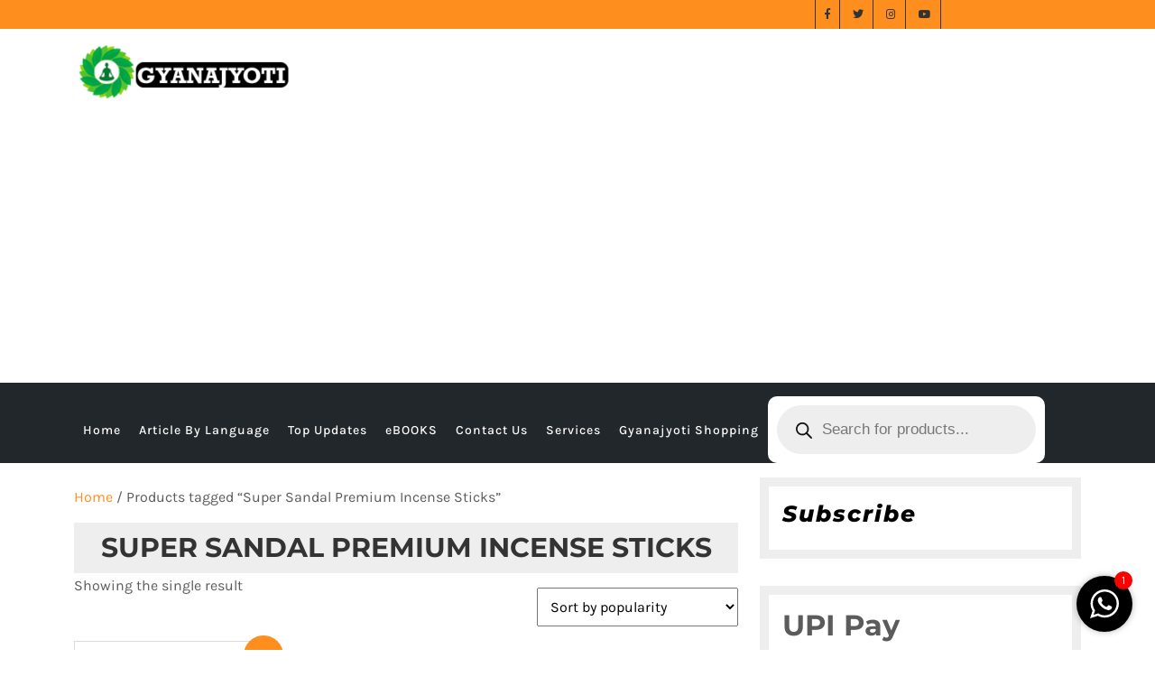

--- FILE ---
content_type: text/html; charset=UTF-8
request_url: https://gyanajyoti.com/product-tag/super-sandal-premium-incense-sticks/
body_size: 36348
content:
<!DOCTYPE html><html lang="en-US"><head><meta charset="UTF-8"><meta name="viewport" content="width=device-width"><meta name='robots' content='index, follow, max-image-preview:large, max-snippet:-1, max-video-preview:-1' /> <!-- This site is optimized with the Yoast SEO plugin v26.8 - https://yoast.com/product/yoast-seo-wordpress/ --><title>Super Sandal Premium Incense Sticks Archives -</title><link rel="canonical" href="https://gyanajyoti.com/product-tag/super-sandal-premium-incense-sticks/" /><meta property="og:locale" content="en_US" /><meta property="og:type" content="article" /><meta property="og:title" content="Super Sandal Premium Incense Sticks Archives -" /><meta property="og:url" content="https://gyanajyoti.com/product-tag/super-sandal-premium-incense-sticks/" /><meta name="twitter:card" content="summary_large_image" /><meta name="twitter:site" content="@gyanajyoti" /> <!-- / Yoast SEO plugin. --><link rel='dns-prefetch' href='//capi-automation.s3.us-east-2.amazonaws.com' /><link rel='dns-prefetch' href='//www.googletagmanager.com' /><link rel='dns-prefetch' href='//res.cloudinary.com' /><link rel='dns-prefetch' href='//pagead2.googlesyndication.com' /><link rel='preconnect' href='https://res.cloudinary.com' /><link rel="alternate" type="application/rss+xml" title=" &raquo; Feed" href="https://gyanajyoti.com/feed/" /><link rel="alternate" type="application/rss+xml" title=" &raquo; Comments Feed" href="https://gyanajyoti.com/comments/feed/" /><link rel="alternate" type="application/rss+xml" title=" &raquo; Super Sandal Premium Incense Sticks Tag Feed" href="https://gyanajyoti.com/product-tag/super-sandal-premium-incense-sticks/feed/" /><link rel='stylesheet' id='pt-cv-public-style-css' href='https://gyanajyoti.com/wp-content/plugins/content-views-query-and-display-post-page/public/assets/css/pt-cv-public-style.min.css' type='text/css' media='all' /><link rel='stylesheet' id='woolentor-product-grid-modern-css' href='https://gyanajyoti.com/wp-content/plugins/woolentor-addons/assets/css/product-grid/woolentor-product-grid-modern.min.css' type='text/css' media='all' /><link rel='stylesheet' id='woolentor-product-grid-luxury-css' href='https://gyanajyoti.com/wp-content/plugins/woolentor-addons/assets/css/product-grid/woolentor-product-grid-luxury.min.css' type='text/css' media='all' /><link rel='stylesheet' id='woolentor-product-grid-editorial-css' href='https://gyanajyoti.com/wp-content/plugins/woolentor-addons/assets/css/product-grid/woolentor-product-grid-editorial.min.css' type='text/css' media='all' /><link rel='stylesheet' id='woolentor-product-grid-magazine-css' href='https://gyanajyoti.com/wp-content/plugins/woolentor-addons/assets/css/product-grid/woolentor-product-grid-magazine.min.css' type='text/css' media='all' /><link rel='stylesheet' id='wp-block-library-css' href='https://gyanajyoti.com/wp-includes/css/dist/block-library/style.min.css' type='text/css' media='all' /> <style id='wp-block-library-theme-inline-css' type='text/css'> .wp-block-audio :where(figcaption){color:#555;font-size:13px;text-align:center}.is-dark-theme .wp-block-audio :where(figcaption){color:#ffffffa6}.wp-block-audio{margin:0 0 1em}.wp-block-code{border:1px solid #ccc;border-radius:4px;font-family:Menlo,Consolas,monaco,monospace;padding:.8em 1em}.wp-block-embed :where(figcaption){color:#555;font-size:13px;text-align:center}.is-dark-theme .wp-block-embed :where(figcaption){color:#ffffffa6}.wp-block-embed{margin:0 0 1em}.blocks-gallery-caption{color:#555;font-size:13px;text-align:center}.is-dark-theme .blocks-gallery-caption{color:#ffffffa6}:root :where(.wp-block-image figcaption){color:#555;font-size:13px;text-align:center}.is-dark-theme :root :where(.wp-block-image figcaption){color:#ffffffa6}.wp-block-image{margin:0 0 1em}.wp-block-pullquote{border-bottom:4px solid;border-top:4px solid;color:currentColor;margin-bottom:1.75em}.wp-block-pullquote cite,.wp-block-pullquote footer,.wp-block-pullquote__citation{color:currentColor;font-size:.8125em;font-style:normal;text-transform:uppercase}.wp-block-quote{border-left:.25em solid;margin:0 0 1.75em;padding-left:1em}.wp-block-quote cite,.wp-block-quote footer{color:currentColor;font-size:.8125em;font-style:normal;position:relative}.wp-block-quote:where(.has-text-align-right){border-left:none;border-right:.25em solid;padding-left:0;padding-right:1em}.wp-block-quote:where(.has-text-align-center){border:none;padding-left:0}.wp-block-quote.is-large,.wp-block-quote.is-style-large,.wp-block-quote:where(.is-style-plain){border:none}.wp-block-search .wp-block-search__label{font-weight:700}.wp-block-search__button{border:1px solid #ccc;padding:.375em .625em}:where(.wp-block-group.has-background){padding:1.25em 2.375em}.wp-block-separator.has-css-opacity{opacity:.4}.wp-block-separator{border:none;border-bottom:2px solid;margin-left:auto;margin-right:auto}.wp-block-separator.has-alpha-channel-opacity{opacity:1}.wp-block-separator:not(.is-style-wide):not(.is-style-dots){width:100px}.wp-block-separator.has-background:not(.is-style-dots){border-bottom:none;height:1px}.wp-block-separator.has-background:not(.is-style-wide):not(.is-style-dots){height:2px}.wp-block-table{margin:0 0 1em}.wp-block-table td,.wp-block-table th{word-break:normal}.wp-block-table :where(figcaption){color:#555;font-size:13px;text-align:center}.is-dark-theme .wp-block-table :where(figcaption){color:#ffffffa6}.wp-block-video :where(figcaption){color:#555;font-size:13px;text-align:center}.is-dark-theme .wp-block-video :where(figcaption){color:#ffffffa6}.wp-block-video{margin:0 0 1em}:root :where(.wp-block-template-part.has-background){margin-bottom:0;margin-top:0;padding:1.25em 2.375em} </style><link rel='stylesheet' id='woolentor-block-common-css' href='https://gyanajyoti.com/wp-content/plugins/woolentor-addons/woolentor-blocks/assets/css/woolentor-block-common.min.css' type='text/css' media='all' /><link rel='stylesheet' id='woolentor-block-default-css' href='https://gyanajyoti.com/wp-content/plugins/woolentor-addons/woolentor-blocks/assets/css/woolentor-block-default.min.css' type='text/css' media='all' /> <style id='classic-theme-styles-inline-css' type='text/css'> /*! This file is auto-generated */
.wp-block-button__link{color:#fff;background-color:#32373c;border-radius:9999px;box-shadow:none;text-decoration:none;padding:calc(.667em + 2px) calc(1.333em + 2px);font-size:1.125em}.wp-block-file__button{background:#32373c;color:#fff;text-decoration:none} </style> <style id='global-styles-inline-css' type='text/css'> :root{--wp--preset--aspect-ratio--square: 1;--wp--preset--aspect-ratio--4-3: 4/3;--wp--preset--aspect-ratio--3-4: 3/4;--wp--preset--aspect-ratio--3-2: 3/2;--wp--preset--aspect-ratio--2-3: 2/3;--wp--preset--aspect-ratio--16-9: 16/9;--wp--preset--aspect-ratio--9-16: 9/16;--wp--preset--color--black: #000000;--wp--preset--color--cyan-bluish-gray: #abb8c3;--wp--preset--color--white: #ffffff;--wp--preset--color--pale-pink: #f78da7;--wp--preset--color--vivid-red: #cf2e2e;--wp--preset--color--luminous-vivid-orange: #ff6900;--wp--preset--color--luminous-vivid-amber: #fcb900;--wp--preset--color--light-green-cyan: #7bdcb5;--wp--preset--color--vivid-green-cyan: #00d084;--wp--preset--color--pale-cyan-blue: #8ed1fc;--wp--preset--color--vivid-cyan-blue: #0693e3;--wp--preset--color--vivid-purple: #9b51e0;--wp--preset--gradient--vivid-cyan-blue-to-vivid-purple: linear-gradient(135deg,rgba(6,147,227,1) 0%,rgb(155,81,224) 100%);--wp--preset--gradient--light-green-cyan-to-vivid-green-cyan: linear-gradient(135deg,rgb(122,220,180) 0%,rgb(0,208,130) 100%);--wp--preset--gradient--luminous-vivid-amber-to-luminous-vivid-orange: linear-gradient(135deg,rgba(252,185,0,1) 0%,rgba(255,105,0,1) 100%);--wp--preset--gradient--luminous-vivid-orange-to-vivid-red: linear-gradient(135deg,rgba(255,105,0,1) 0%,rgb(207,46,46) 100%);--wp--preset--gradient--very-light-gray-to-cyan-bluish-gray: linear-gradient(135deg,rgb(238,238,238) 0%,rgb(169,184,195) 100%);--wp--preset--gradient--cool-to-warm-spectrum: linear-gradient(135deg,rgb(74,234,220) 0%,rgb(151,120,209) 20%,rgb(207,42,186) 40%,rgb(238,44,130) 60%,rgb(251,105,98) 80%,rgb(254,248,76) 100%);--wp--preset--gradient--blush-light-purple: linear-gradient(135deg,rgb(255,206,236) 0%,rgb(152,150,240) 100%);--wp--preset--gradient--blush-bordeaux: linear-gradient(135deg,rgb(254,205,165) 0%,rgb(254,45,45) 50%,rgb(107,0,62) 100%);--wp--preset--gradient--luminous-dusk: linear-gradient(135deg,rgb(255,203,112) 0%,rgb(199,81,192) 50%,rgb(65,88,208) 100%);--wp--preset--gradient--pale-ocean: linear-gradient(135deg,rgb(255,245,203) 0%,rgb(182,227,212) 50%,rgb(51,167,181) 100%);--wp--preset--gradient--electric-grass: linear-gradient(135deg,rgb(202,248,128) 0%,rgb(113,206,126) 100%);--wp--preset--gradient--midnight: linear-gradient(135deg,rgb(2,3,129) 0%,rgb(40,116,252) 100%);--wp--preset--font-size--small: 13px;--wp--preset--font-size--medium: 20px;--wp--preset--font-size--large: 36px;--wp--preset--font-size--x-large: 42px;--wp--preset--spacing--20: 0.44rem;--wp--preset--spacing--30: 0.67rem;--wp--preset--spacing--40: 1rem;--wp--preset--spacing--50: 1.5rem;--wp--preset--spacing--60: 2.25rem;--wp--preset--spacing--70: 3.38rem;--wp--preset--spacing--80: 5.06rem;--wp--preset--shadow--natural: 6px 6px 9px rgba(0, 0, 0, 0.2);--wp--preset--shadow--deep: 12px 12px 50px rgba(0, 0, 0, 0.4);--wp--preset--shadow--sharp: 6px 6px 0px rgba(0, 0, 0, 0.2);--wp--preset--shadow--outlined: 6px 6px 0px -3px rgba(255, 255, 255, 1), 6px 6px rgba(0, 0, 0, 1);--wp--preset--shadow--crisp: 6px 6px 0px rgba(0, 0, 0, 1);}:where(.is-layout-flex){gap: 0.5em;}:where(.is-layout-grid){gap: 0.5em;}body .is-layout-flex{display: flex;}.is-layout-flex{flex-wrap: wrap;align-items: center;}.is-layout-flex > :is(*, div){margin: 0;}body .is-layout-grid{display: grid;}.is-layout-grid > :is(*, div){margin: 0;}:where(.wp-block-columns.is-layout-flex){gap: 2em;}:where(.wp-block-columns.is-layout-grid){gap: 2em;}:where(.wp-block-post-template.is-layout-flex){gap: 1.25em;}:where(.wp-block-post-template.is-layout-grid){gap: 1.25em;}.has-black-color{color: var(--wp--preset--color--black) !important;}.has-cyan-bluish-gray-color{color: var(--wp--preset--color--cyan-bluish-gray) !important;}.has-white-color{color: var(--wp--preset--color--white) !important;}.has-pale-pink-color{color: var(--wp--preset--color--pale-pink) !important;}.has-vivid-red-color{color: var(--wp--preset--color--vivid-red) !important;}.has-luminous-vivid-orange-color{color: var(--wp--preset--color--luminous-vivid-orange) !important;}.has-luminous-vivid-amber-color{color: var(--wp--preset--color--luminous-vivid-amber) !important;}.has-light-green-cyan-color{color: var(--wp--preset--color--light-green-cyan) !important;}.has-vivid-green-cyan-color{color: var(--wp--preset--color--vivid-green-cyan) !important;}.has-pale-cyan-blue-color{color: var(--wp--preset--color--pale-cyan-blue) !important;}.has-vivid-cyan-blue-color{color: var(--wp--preset--color--vivid-cyan-blue) !important;}.has-vivid-purple-color{color: var(--wp--preset--color--vivid-purple) !important;}.has-black-background-color{background-color: var(--wp--preset--color--black) !important;}.has-cyan-bluish-gray-background-color{background-color: var(--wp--preset--color--cyan-bluish-gray) !important;}.has-white-background-color{background-color: var(--wp--preset--color--white) !important;}.has-pale-pink-background-color{background-color: var(--wp--preset--color--pale-pink) !important;}.has-vivid-red-background-color{background-color: var(--wp--preset--color--vivid-red) !important;}.has-luminous-vivid-orange-background-color{background-color: var(--wp--preset--color--luminous-vivid-orange) !important;}.has-luminous-vivid-amber-background-color{background-color: var(--wp--preset--color--luminous-vivid-amber) !important;}.has-light-green-cyan-background-color{background-color: var(--wp--preset--color--light-green-cyan) !important;}.has-vivid-green-cyan-background-color{background-color: var(--wp--preset--color--vivid-green-cyan) !important;}.has-pale-cyan-blue-background-color{background-color: var(--wp--preset--color--pale-cyan-blue) !important;}.has-vivid-cyan-blue-background-color{background-color: var(--wp--preset--color--vivid-cyan-blue) !important;}.has-vivid-purple-background-color{background-color: var(--wp--preset--color--vivid-purple) !important;}.has-black-border-color{border-color: var(--wp--preset--color--black) !important;}.has-cyan-bluish-gray-border-color{border-color: var(--wp--preset--color--cyan-bluish-gray) !important;}.has-white-border-color{border-color: var(--wp--preset--color--white) !important;}.has-pale-pink-border-color{border-color: var(--wp--preset--color--pale-pink) !important;}.has-vivid-red-border-color{border-color: var(--wp--preset--color--vivid-red) !important;}.has-luminous-vivid-orange-border-color{border-color: var(--wp--preset--color--luminous-vivid-orange) !important;}.has-luminous-vivid-amber-border-color{border-color: var(--wp--preset--color--luminous-vivid-amber) !important;}.has-light-green-cyan-border-color{border-color: var(--wp--preset--color--light-green-cyan) !important;}.has-vivid-green-cyan-border-color{border-color: var(--wp--preset--color--vivid-green-cyan) !important;}.has-pale-cyan-blue-border-color{border-color: var(--wp--preset--color--pale-cyan-blue) !important;}.has-vivid-cyan-blue-border-color{border-color: var(--wp--preset--color--vivid-cyan-blue) !important;}.has-vivid-purple-border-color{border-color: var(--wp--preset--color--vivid-purple) !important;}.has-vivid-cyan-blue-to-vivid-purple-gradient-background{background: var(--wp--preset--gradient--vivid-cyan-blue-to-vivid-purple) !important;}.has-light-green-cyan-to-vivid-green-cyan-gradient-background{background: var(--wp--preset--gradient--light-green-cyan-to-vivid-green-cyan) !important;}.has-luminous-vivid-amber-to-luminous-vivid-orange-gradient-background{background: var(--wp--preset--gradient--luminous-vivid-amber-to-luminous-vivid-orange) !important;}.has-luminous-vivid-orange-to-vivid-red-gradient-background{background: var(--wp--preset--gradient--luminous-vivid-orange-to-vivid-red) !important;}.has-very-light-gray-to-cyan-bluish-gray-gradient-background{background: var(--wp--preset--gradient--very-light-gray-to-cyan-bluish-gray) !important;}.has-cool-to-warm-spectrum-gradient-background{background: var(--wp--preset--gradient--cool-to-warm-spectrum) !important;}.has-blush-light-purple-gradient-background{background: var(--wp--preset--gradient--blush-light-purple) !important;}.has-blush-bordeaux-gradient-background{background: var(--wp--preset--gradient--blush-bordeaux) !important;}.has-luminous-dusk-gradient-background{background: var(--wp--preset--gradient--luminous-dusk) !important;}.has-pale-ocean-gradient-background{background: var(--wp--preset--gradient--pale-ocean) !important;}.has-electric-grass-gradient-background{background: var(--wp--preset--gradient--electric-grass) !important;}.has-midnight-gradient-background{background: var(--wp--preset--gradient--midnight) !important;}.has-small-font-size{font-size: var(--wp--preset--font-size--small) !important;}.has-medium-font-size{font-size: var(--wp--preset--font-size--medium) !important;}.has-large-font-size{font-size: var(--wp--preset--font-size--large) !important;}.has-x-large-font-size{font-size: var(--wp--preset--font-size--x-large) !important;}
:where(.wp-block-post-template.is-layout-flex){gap: 1.25em;}:where(.wp-block-post-template.is-layout-grid){gap: 1.25em;}
:where(.wp-block-columns.is-layout-flex){gap: 2em;}:where(.wp-block-columns.is-layout-grid){gap: 2em;}
:root :where(.wp-block-pullquote){font-size: 1.5em;line-height: 1.6;} </style><link rel='stylesheet' id='chat_me_now_style-css' href='https://gyanajyoti.com/wp-content/plugins/chat-me-now/assets/css/chat_me_now_style.min.css' type='text/css' media='all' /><link rel='stylesheet' id='t4bnt-style-css' href='https://gyanajyoti.com/wp-content/plugins/t4b-news-ticker/assets/css/t4bnt-style.min.css' type='text/css' media='all' /><link rel='stylesheet' id='woocommerce-layout-css' href='https://gyanajyoti.com/wp-content/plugins/woocommerce/assets/css/woocommerce-layout.min.css' type='text/css' media='all' /><link rel='stylesheet' id='woocommerce-smallscreen-css' href='https://gyanajyoti.com/wp-content/plugins/woocommerce/assets/css/woocommerce-smallscreen.min.css' type='text/css' media='only screen and (max-width: 768px)' /><link rel='stylesheet' id='woocommerce-general-css' href='https://gyanajyoti.com/wp-content/plugins/woocommerce/assets/css/woocommerce-general.min.css' type='text/css' media='all' /> <style id='woocommerce-inline-inline-css' type='text/css'> .woocommerce form .form-row .required { visibility: visible; } </style><link rel='stylesheet' id='wpos-slick-style-css' href='https://gyanajyoti.com/wp-content/plugins/wp-trending-post-slider-and-widget/assets/css/wpos-slick-style.min.css' type='text/css' media='all' /><link rel='stylesheet' id='wtpsw-public-style-css' href='https://gyanajyoti.com/wp-content/plugins/wp-trending-post-slider-and-widget/assets/css/wtpsw-public-style.min.css' type='text/css' media='all' /><link rel='stylesheet' id='font-awesome-css' href='https://gyanajyoti.com/wp-content/plugins/elementor/assets/lib/font-awesome/css/font-awesome.min.css' type='text/css' media='all' /><link rel='stylesheet' id='simple-line-icons-wl-css' href='https://gyanajyoti.com/wp-content/plugins/woolentor-addons/assets/css/simple-line-icons-wl.min.css' type='text/css' media='all' /><link rel='stylesheet' id='htflexboxgrid-css' href='https://gyanajyoti.com/wp-content/plugins/woolentor-addons/assets/css/htflexboxgrid.min.css' type='text/css' media='all' /><link rel='stylesheet' id='slick-css' href='https://gyanajyoti.com/wp-content/plugins/woolentor-addons/assets/css/slick.min.css' type='text/css' media='all' /><link rel='stylesheet' id='woolentor-widgets-css' href='https://gyanajyoti.com/wp-content/plugins/woolentor-addons/assets/css/woolentor-widgets.min.css' type='text/css' media='all' /><link rel='stylesheet' id='photoswipe-css' href='https://gyanajyoti.com/wp-content/plugins/woocommerce/assets/css/photoswipe/photoswipe.min.css' type='text/css' media='all' /><link rel='stylesheet' id='photoswipe-default-skin-css' href='https://gyanajyoti.com/wp-content/plugins/woocommerce/assets/css/photoswipe/default-skin/default-skin.min.css' type='text/css' media='all' /><link rel='stylesheet' id='woolentor-quickview-css' href='https://gyanajyoti.com/wp-content/plugins/woolentor-addons/includes/modules/quickview/assets/css/woolentor-quickview.min.css' type='text/css' media='all' /><link rel='stylesheet' id='brands-styles-css' href='https://gyanajyoti.com/wp-content/plugins/woocommerce/assets/css/brands-styles.min.css' type='text/css' media='all' /><link rel='stylesheet' id='dgwt-wcas-style-css' href='https://gyanajyoti.com/wp-content/plugins/ajax-search-for-woocommerce/assets/css/style.min.css' type='text/css' media='all' /><link rel='stylesheet' id='academic-education-font-css' href='https://gyanajyoti.com/wp-content/fonts/academic-education-font.min.css' type='text/css' media='all' /><link rel='stylesheet' id='bootstrap-css-css' href='https://gyanajyoti.com/wp-content/themes/academic-education/assets/css/bootstrap-css.min.css' type='text/css' media='all' /><link rel='stylesheet' id='academic-education-basic-style-css' href='https://gyanajyoti.com/wp-content/themes/academic-education/academic-education-basic-style.min.css' type='text/css' media='all' /> <style id='academic-education-basic-style-inline-css' type='text/css'> #slider .inner_carousel h1{
 color:!important;
 font-family: !important;
 font-size: !important;
 }
 .more-btn a span{
 color:!important;
 font-family: !important;
 }
 #slider .inner_carousel p{
 color:!important;
 font-family: !important;
 font-size: !important;
 }
 .timebox span,.social-media i,.timebox i{
 color:!important;
 font-size: !important;
 }
 .logo a{
 color:!important;
 }
 .logo h1.site-title, .logo p.site-title, .site-logo img{
 font-family: !important;
 font-size: 12!important;
 }
 .site-logo img{
 width: !important;
 }
 .logo p{
 color:#ffffff!important;
 font-family: Architects Daughter!important;
 }
 .call i, .email i,p.infotext,.call p, .email p{
 color:!important;
 font-size: !important;
 }
 .single-layout h2{
 color:!important;
 font-family: !important;
 font-size: !important;
 }
 .single-layout .button a .abt-btn{
 color:!important;
 font-family: !important;
 font-size: !important;
 }
 .course-box{
 border-color:!important;
 }
 .single-layout .button a .abt-btn{
 color:!important;
 }
 .single-layout .button a{
 background-color:!important;
 }
 .single-layout p{
 color:!important;
 font-family: !important;
 font-size: !important;
 } 
.social-media i{font-size: px;}body{max-width: 100%;}.footersec{background-color: ;}h3.widget-title{color: ;}.widget li a, aside#categories-5 li a{color: ;}.copyright a, .copyright span{color: ;}.copyright{background-color: ;}.logo h1 a, .logo p a{font-size: 40px;}.logo p{font-size: 16px;}.social-media i{color: ;} </style><link rel='stylesheet' id='font-awesome-css-css' href='https://gyanajyoti.com/wp-content/themes/academic-education/assets/css/font-awesome-css.min.css' type='text/css' media='all' /><link rel='stylesheet' id='elementor-frontend-css' href='https://gyanajyoti.com/wp-content/plugins/elementor/assets/css/frontend.min.css' type='text/css' media='all' /><link rel='stylesheet' id='eael-general-css' href='https://gyanajyoti.com/wp-content/plugins/essential-addons-for-elementor-lite/assets/front-end/css/view/general.min.css' type='text/css' media='all' /> <script type="text/template" id="tmpl-variation-template"><div class="woocommerce-variation-description">{{{ data.variation.variation_description }}}</div><div class="woocommerce-variation-price">{{{ data.variation.price_html }}}</div><div class="woocommerce-variation-availability">{{{ data.variation.availability_html }}}</div> </script> <script type="text/template" id="tmpl-unavailable-variation-template"><p role="alert">Sorry, this product is unavailable. Please choose a different combination.</p> </script> <script type="text/javascript"> /* <![CDATA[ */
var CLDLB = {"image_optimization":"on","image_format":"auto","image_quality":"auto","enable_breakpoints":"off","breakpoints":3,"bytes_step":200,"max_width":2048,"min_width":800,"image_freeform":null,"image_preview":"https:\/\/res.cloudinary.com\/demo\/image\/upload\/w_600\/leather_bag.jpg","video_player":"cld","video_controls":"on","video_loop":"off","video_autoplay_mode":"off","video_limit_bitrate":"off","video_bitrate":"500","video_optimization":"on","video_format":"auto","video_quality":"auto","video_freeform":"","video_preview":"","svg_support":"off","use_lazy_load":"on","lazy_threshold":"100px","lazy_custom_color":"rgba(153,153,153,0.5)","lazy_animate":"on","lazy_placeholder":"blur","lazyload_preview":"https:\/\/res.cloudinary.com\/demo\/image\/upload\/w_600\/leather_bag.jpg","pixel_step":200,"dpr":"2X","breakpoints_preview":"https:\/\/res.cloudinary.com\/demo\/image\/upload\/w_600\/leather_bag.jpg","overlay":"off","image_delivery":"on","crop_sizes":"","video_delivery":"on","adaptive_streaming":"off","adaptive_streaming_mode":"mpd","placeholder":"e_blur:2000,q_1,f_auto","base_url":"https:\/\/res.cloudinary.com\/gyanajyoti"};!function(){const e={deviceDensity:window.devicePixelRatio?window.devicePixelRatio:"auto",density:null,config:CLDLB||{},lazyThreshold:0,enabled:!1,sizeBands:[],iObserver:null,pObserver:null,rObserver:null,aboveFold:!0,minPlaceholderThreshold:500,bind(e){e.CLDbound=!0,this.enabled||this._init();const t=e.dataset.size.split(" ");e.originalWidth=t[0],e.originalHeight=t[1],this.pObserver?(this.aboveFold&&this.inInitialView(e)?this.buildImage(e):(this.pObserver.observe(e),this.iObserver.observe(e)),e.addEventListener("error",(t=>{e.srcset="",e.src='data:image/svg+xml;utf8,<svg xmlns="http://www.w3.org/2000/svg"><rect width="100%" height="100%" fill="rgba(0,0,0,0.1)"/><text x="50%" y="50%" fill="red" text-anchor="middle" dominant-baseline="middle">%26%23x26A0%3B︎</text></svg>',this.rObserver.unobserve(e)}))):this.setupFallback(e)},buildImage(e){e.dataset.srcset?(e.cld_loaded=!0,e.srcset=e.dataset.srcset):(e.src=this.getSizeURL(e),e.dataset.responsive&&this.rObserver.observe(e))},inInitialView(e){const t=e.getBoundingClientRect();return this.aboveFold=t.top<window.innerHeight+this.lazyThreshold,this.aboveFold},setupFallback(e){const t=[];this.sizeBands.forEach((i=>{if(i<=e.originalWidth){let s=this.getSizeURL(e,i,!0)+` ${i}w`;-1===t.indexOf(s)&&t.push(s)}})),e.srcset=t.join(","),e.sizes=`(max-width: ${e.originalWidth}px) 100vw, ${e.originalWidth}px`},_init(){this.enabled=!0,this._calcThreshold(),this._getDensity();let e=parseInt(this.config.max_width);const t=parseInt(this.config.min_width),i=parseInt(this.config.pixel_step);for(;e-i>=t;)e-=i,this.sizeBands.push(e);"undefined"!=typeof IntersectionObserver&&this._setupObservers(),this.enabled=!0},_setupObservers(){const e={rootMargin:this.lazyThreshold+"px 0px "+this.lazyThreshold+"px 0px"},t=this.minPlaceholderThreshold<2*this.lazyThreshold?2*this.lazyThreshold:this.minPlaceholderThreshold,i={rootMargin:t+"px 0px "+t+"px 0px"};this.rObserver=new ResizeObserver(((e,t)=>{e.forEach((e=>{e.target.cld_loaded&&e.contentRect.width>=e.target.cld_loaded&&(e.target.src=this.getSizeURL(e.target))}))})),this.iObserver=new IntersectionObserver(((e,t)=>{e.forEach((e=>{e.isIntersecting&&(this.buildImage(e.target),t.unobserve(e.target),this.pObserver.unobserve(e.target))}))}),e),this.pObserver=new IntersectionObserver(((e,t)=>{e.forEach((e=>{e.isIntersecting&&(e.target.src=this.getPlaceholderURL(e.target),t.unobserve(e.target))}))}),i)},_calcThreshold(){const e=this.config.lazy_threshold.replace(/[^0-9]/g,"");let t=0;switch(this.config.lazy_threshold.replace(/[0-9]/g,"").toLowerCase()){case"em":t=parseFloat(getComputedStyle(document.body).fontSize)*e;break;case"rem":t=parseFloat(getComputedStyle(document.documentElement).fontSize)*e;break;case"vh":t=window.innerHeight/e*100;break;default:t=e}this.lazyThreshold=parseInt(t,10)},_getDensity(){let e=this.config.dpr?this.config.dpr.replace("X",""):"off";if("off"===e)return this.density=1,1;let t=this.deviceDensity;"max"!==e&&"auto"!==t&&(e=parseFloat(e),t=t>Math.ceil(e)?e:t),this.density=t},scaleWidth(e,t,i){const s=parseInt(this.config.max_width),r=Math.round(s/i);if(!t){t=e.width;let a=Math.round(t/i);for(;-1===this.sizeBands.indexOf(t)&&a<r&&t<s;)t++,a=Math.round(t/i)}return t>s&&(t=s),e.originalWidth<t&&(t=e.originalWidth),t},scaleSize(e,t,i){const s=e.dataset.crop?parseFloat(e.dataset.crop):(e.originalWidth/e.originalHeight).toFixed(2),r=this.scaleWidth(e,t,s),a=Math.round(r/s),o=[];return e.dataset.transformationCrop?o.push(e.dataset.transformationCrop):e.dataset.crop||(o.push(e.dataset.crop?"c_fill":"c_scale"),e.dataset.crop&&o.push("g_auto")),o.push("w_"+r),o.push("h_"+a),i&&1!==this.density&&o.push("dpr_"+this.density),e.cld_loaded=r,{transformation:o.join(","),nameExtension:r+"x"+a}},getDeliveryMethod:e=>e.dataset.seo&&"upload"===e.dataset.delivery?"images":"image/"+e.dataset.delivery,getSizeURL(e,t){const i=this.scaleSize(e,t,!0);return[this.config.base_url,this.getDeliveryMethod(e),"upload"===e.dataset.delivery?i.transformation:"",e.dataset.transformations,"v"+e.dataset.version,e.dataset.publicId+"?_i=AA"].filter(this.empty).join("/")},getPlaceholderURL(e){e.cld_placehold=!0;const t=this.scaleSize(e,null,!1);return[this.config.base_url,this.getDeliveryMethod(e),t.transformation,this.config.placeholder,e.dataset.publicId].filter(this.empty).join("/")},empty:e=>void 0!==e&&0!==e.length};window.CLDBind=t=>{t.CLDbound||e.bind(t)},window.initFallback=()=>{[...document.querySelectorAll('img[data-cloudinary="lazy"]')].forEach((e=>{CLDBind(e)}))},window.addEventListener("load",(()=>{initFallback()})),document.querySelector('script[src*="?cloudinary_lazy_load_loader"]')&&initFallback()}();
/* ]]> */ </script> <script defer type="text/javascript" src="https://gyanajyoti.com/wp-includes/js/jquery/jquery.min.js" id="jquery-core-js"></script> <script defer type="text/javascript" src="https://gyanajyoti.com/wp-includes/js/jquery/jquery-migrate.min.js" id="jquery-migrate-js"></script> <script type="text/javascript" id="3d-flip-book-client-locale-loader-js-extra"> /* <![CDATA[ */
var FB3D_CLIENT_LOCALE = {"ajaxurl":"https:\/\/gyanajyoti.com\/wp-admin\/admin-ajax.php","dictionary":{"Table of contents":"Table of contents","Close":"Close","Bookmarks":"Bookmarks","Thumbnails":"Thumbnails","Search":"Search","Share":"Share","Facebook":"Facebook","Twitter":"Twitter","Email":"Email","Play":"Play","Previous page":"Previous page","Next page":"Next page","Zoom in":"Zoom in","Zoom out":"Zoom out","Fit view":"Fit view","Auto play":"Auto play","Full screen":"Full screen","More":"More","Smart pan":"Smart pan","Single page":"Single page","Sounds":"Sounds","Stats":"Stats","Print":"Print","Download":"Download","Goto first page":"Goto first page","Goto last page":"Goto last page"},"images":"https:\/\/gyanajyoti.com\/wp-content\/plugins\/interactive-3d-flipbook-powered-physics-engine\/assets\/images\/","jsData":{"urls":[],"posts":{"ids_mis":[],"ids":[]},"pages":[],"firstPages":[],"bookCtrlProps":[],"bookTemplates":[]},"key":"3d-flip-book","pdfJS":{"pdfJsLib":"https:\/\/gyanajyoti.com\/wp-content\/plugins\/interactive-3d-flipbook-powered-physics-engine\/assets\/js\/pdf.min.js?ver=4.3.136","pdfJsWorker":"https:\/\/gyanajyoti.com\/wp-content\/plugins\/interactive-3d-flipbook-powered-physics-engine\/assets\/js\/pdf.worker.js?ver=4.3.136","stablePdfJsLib":"https:\/\/gyanajyoti.com\/wp-content\/plugins\/interactive-3d-flipbook-powered-physics-engine\/assets\/js\/stable\/pdf.min.js?ver=2.5.207","stablePdfJsWorker":"https:\/\/gyanajyoti.com\/wp-content\/plugins\/interactive-3d-flipbook-powered-physics-engine\/assets\/js\/stable\/pdf.worker.js?ver=2.5.207","pdfJsCMapUrl":"https:\/\/gyanajyoti.com\/wp-content\/plugins\/interactive-3d-flipbook-powered-physics-engine\/assets\/cmaps\/"},"cacheurl":"http:\/\/gyanajyoti.com\/wp-content\/uploads\/3d-flip-book\/cache\/","pluginsurl":"https:\/\/gyanajyoti.com\/wp-content\/plugins\/","pluginurl":"https:\/\/gyanajyoti.com\/wp-content\/plugins\/interactive-3d-flipbook-powered-physics-engine\/","thumbnailSize":{"width":"150","height":"150"},"version":"1.16.17"};
/* ]]> */ </script> <script defer type="text/javascript" src="https://gyanajyoti.com/wp-content/plugins/interactive-3d-flipbook-powered-physics-engine/assets/js/client-locale-loader.js" id="3d-flip-book-client-locale-loader-js" async="async" data-wp-strategy="async"></script> <script defer type="text/javascript" src="https://gyanajyoti.com/wp-content/plugins/woocommerce/assets/js/jquery-blockui/jquery.blockUI.min.js" id="wc-jquery-blockui-js" data-wp-strategy="defer"></script> <script type="text/javascript" id="wc-add-to-cart-js-extra"> /* <![CDATA[ */
var wc_add_to_cart_params = {"ajax_url":"\/wp-admin\/admin-ajax.php","wc_ajax_url":"\/?wc-ajax=%%endpoint%%","i18n_view_cart":"View cart","cart_url":"https:\/\/gyanajyoti.com\/cart\/","is_cart":"","cart_redirect_after_add":"no"};
/* ]]> */ </script> <script defer type="text/javascript" src="https://gyanajyoti.com/wp-content/plugins/woocommerce/assets/js/frontend/add-to-cart.min.js" id="wc-add-to-cart-js" defer="defer" data-wp-strategy="defer"></script> <script defer type="text/javascript" src="https://gyanajyoti.com/wp-content/plugins/woocommerce/assets/js/js-cookie/js.cookie.min.js" id="wc-js-cookie-js" defer="defer" data-wp-strategy="defer"></script> <script type="text/javascript" id="woocommerce-js-extra"> /* <![CDATA[ */
var woocommerce_params = {"ajax_url":"\/wp-admin\/admin-ajax.php","wc_ajax_url":"\/?wc-ajax=%%endpoint%%","i18n_password_show":"Show password","i18n_password_hide":"Hide password"};
/* ]]> */ </script> <script defer type="text/javascript" src="https://gyanajyoti.com/wp-content/plugins/woocommerce/assets/js/frontend/woocommerce.min.js" id="woocommerce-js" defer="defer" data-wp-strategy="defer"></script> <script type="text/javascript" id="kk-script-js-extra"> /* <![CDATA[ */
var fetchCartItems = {"ajax_url":"https:\/\/gyanajyoti.com\/wp-admin\/admin-ajax.php","action":"kk_wc_fetchcartitems","nonce":"aaf29505a3","currency":"INR"};
/* ]]> */ </script> <script defer type="text/javascript" src="https://gyanajyoti.com/wp-content/plugins/kliken-marketing-for-google/assets/kk-script.js" id="kk-script-js"></script> <script defer type="text/javascript" src="https://gyanajyoti.com/wp-includes/js/underscore.min.js" id="underscore-js"></script> <script type="text/javascript" id="wp-util-js-extra"> /* <![CDATA[ */
var _wpUtilSettings = {"ajax":{"url":"\/wp-admin\/admin-ajax.php"}};
/* ]]> */ </script> <script defer type="text/javascript" src="https://gyanajyoti.com/wp-includes/js/wp-util.min.js" id="wp-util-js"></script> <script defer type="text/javascript" src="https://gyanajyoti.com/wp-content/plugins/woocommerce/assets/js/photoswipe/photoswipe.min.js" id="wc-photoswipe-js" data-wp-strategy="defer"></script> <script defer type="text/javascript" src="https://gyanajyoti.com/wp-content/themes/academic-education/assets/js/custom.js" id="academic-education-customscripts-js"></script> <!-- Google tag (gtag.js) snippet added by Site Kit --> <!-- Google Analytics snippet added by Site Kit --> <script defer type="text/javascript" src="https://www.googletagmanager.com/gtag/js?id=G-BSBWLDN139" id="google_gtagjs-js" async></script> <script defer type="text/javascript" id="google_gtagjs-js-after"> /* <![CDATA[ */
window.dataLayer = window.dataLayer || [];function gtag(){dataLayer.push(arguments);}
gtag("set","linker",{"domains":["gyanajyoti.com"]});
gtag("js", new Date());
gtag("set", "developer_id.dZTNiMT", true);
gtag("config", "G-BSBWLDN139");
/* ]]> */ </script><link rel="https://api.w.org/" href="https://gyanajyoti.com/wp-json/" /><link rel="alternate" title="JSON" type="application/json" href="https://gyanajyoti.com/wp-json/wp/v2/product_tag/736" /><link rel="EditURI" type="application/rsd+xml" title="RSD" href="https://gyanajyoti.com/xmlrpc.php?rsd" /><meta name="generator" content="WordPress 6.7" /><meta name="generator" content="WooCommerce 10.3.7" /><meta name="generator" content="Site Kit by Google 1.170.0" /> <script type="text/javascript"> var jQueryMigrateHelperHasSentDowngrade = false;
 window.onerror = function( msg, url, line, col, error ) {
 // Break out early, do not processing if a downgrade reqeust was already sent.
 if ( jQueryMigrateHelperHasSentDowngrade ) {
 return true;
 }
 var xhr = new XMLHttpRequest();
 var nonce = '881c3c255c';
 var jQueryFunctions = [
 'andSelf',
 'browser',
 'live',
 'boxModel',
 'support.boxModel',
 'size',
 'swap',
 'clean',
 'sub',
 ];
 var match_pattern = /\)\.(.+?) is not a function/;
 var erroredFunction = msg.match( match_pattern );
 // If there was no matching functions, do not try to downgrade.
 if ( null === erroredFunction || typeof erroredFunction !== 'object' || typeof erroredFunction[1] === "undefined" || -1 === jQueryFunctions.indexOf( erroredFunction[1] ) ) {
 return true;
 }
 // Set that we've now attempted a downgrade request.
 jQueryMigrateHelperHasSentDowngrade = true;
 xhr.open( 'POST', 'https://gyanajyoti.com/wp-admin/admin-ajax.php' );
 xhr.setRequestHeader( 'Content-Type', 'application/x-www-form-urlencoded' );
 xhr.onload = function () {
 var response,
 reload = false;
 if ( 200 === xhr.status ) {
 try {
 response = JSON.parse( xhr.response );
 reload = response.data.reload;
 } catch ( e ) {
 reload = false;
 }
 }
 // Automatically reload the page if a deprecation caused an automatic downgrade, ensure visitors get the best possible experience.
 if ( reload ) {
 location.reload();
 }
 };
 xhr.send( encodeURI( 'action=jquery-migrate-downgrade-version&_wpnonce=' + nonce ) );
 // Suppress error alerts in older browsers
 return true;
 } </script> <script type="text/javascript"> var _swaMa=["1654231468"];"undefined"==typeof sw&&!function(e,s,a){function t(){for(;o[0]&&"loaded"==o[0][d];)i=o.shift(),i[w]=!c.parentNode.insertBefore(i,c)}for(var r,n,i,o=[],c=e.scripts[0],w="onreadystatechange",d="readyState";r=a.shift();)n=e.createElement(s),"async"in c?(n.async=!1,e.head.appendChild(n)):c[d]?(o.push(n),n[w]=t):e.write("<"+s+' src="'+r+'" defer></'+s+">"),n.src=r}(document,"script",["//analytics.sitewit.com/v3/"+_swaMa[0]+"/sw.js"]); </script> <style> .dgwt-wcas-ico-magnifier,.dgwt-wcas-ico-magnifier-handler{max-width:20px}.dgwt-wcas-search-wrapp{max-width:600px} </style> <!-- Google site verification - Google for WooCommerce --><meta name="google-site-verification" content="yTBni9g_An5_0jeDvh7FDXUaGA8AIg9IbfUBRXmtjdQ" /> <noscript><style>.woocommerce-product-gallery{ opacity: 1 !important; }</style></noscript> <!-- Google AdSense meta tags added by Site Kit --><meta name="google-adsense-platform-account" content="ca-host-pub-2644536267352236"><meta name="google-adsense-platform-domain" content="sitekit.withgoogle.com"> <!-- End Google AdSense meta tags added by Site Kit --><meta name="generator" content="Elementor 3.34.2; features: additional_custom_breakpoints; settings: css_print_method-external, google_font-enabled, font_display-auto"> <script  type="text/javascript"> !function(f,b,e,v,n,t,s){if(f.fbq)return;n=f.fbq=function(){n.callMethod?
 n.callMethod.apply(n,arguments):n.queue.push(arguments)};if(!f._fbq)f._fbq=n;
 n.push=n;n.loaded=!0;n.version='2.0';n.queue=[];t=b.createElement(e);t.async=!0;
 t.src=v;s=b.getElementsByTagName(e)[0];s.parentNode.insertBefore(t,s)}(window,
 document,'script','https://connect.facebook.net/en_US/fbevents.js'); </script> <!-- WooCommerce Facebook Integration Begin --> <script  type="text/javascript"> fbq('init', '1044853002646045', {}, {
 "agent": "woocommerce_0-10.3.7-3.5.15"
});
 document.addEventListener( 'DOMContentLoaded', function() {
 // Insert placeholder for events injected when a product is added to the cart through AJAX.
 document.body.insertAdjacentHTML( 'beforeend', '<div class=\"wc-facebook-pixel-event-placeholder\"></div>' );
 }, false ); </script> <!-- WooCommerce Facebook Integration End --> <style> .e-con.e-parent:nth-of-type(n+4):not(.e-lazyloaded):not(.e-no-lazyload),
 .e-con.e-parent:nth-of-type(n+4):not(.e-lazyloaded):not(.e-no-lazyload) * {
 background-image: none !important;
 }
 @media screen and (max-height: 1024px) {
 .e-con.e-parent:nth-of-type(n+3):not(.e-lazyloaded):not(.e-no-lazyload),
 .e-con.e-parent:nth-of-type(n+3):not(.e-lazyloaded):not(.e-no-lazyload) * {
 background-image: none !important;
 }
 }
 @media screen and (max-height: 640px) {
 .e-con.e-parent:nth-of-type(n+2):not(.e-lazyloaded):not(.e-no-lazyload),
 .e-con.e-parent:nth-of-type(n+2):not(.e-lazyloaded):not(.e-no-lazyload) * {
 background-image: none !important;
 }
 } </style> <!-- Google AdSense snippet added by Site Kit --> <script type="text/javascript" async="async" src="https://pagead2.googlesyndication.com/pagead/js/adsbygoogle.js?client=ca-pub-8201486095513073&amp;host=ca-host-pub-2644536267352236" crossorigin="anonymous"></script> <!-- End Google AdSense snippet added by Site Kit --><link rel="icon" href="https://res.cloudinary.com/gyanajyoti/images/w_32,h_32,c_fill,g_auto/f_auto,q_auto/v1608103007/cropped-cropped-LOGO-1-4-1/cropped-cropped-LOGO-1-4-1.png?_i=AA" sizes="32x32" /><link rel="icon" href="https://res.cloudinary.com/gyanajyoti/images/w_192,h_192,c_fill,g_auto/f_auto,q_auto/v1608103007/cropped-cropped-LOGO-1-4-1/cropped-cropped-LOGO-1-4-1.png?_i=AA" sizes="192x192" /><link rel="apple-touch-icon" href="https://res.cloudinary.com/gyanajyoti/images/w_180,h_180,c_fill,g_auto/f_auto,q_auto/v1608103007/cropped-cropped-LOGO-1-4-1/cropped-cropped-LOGO-1-4-1.png?_i=AA" /><meta name="msapplication-TileImage" content="https://res.cloudinary.com/gyanajyoti/images/w_270,h_270,c_fill,g_auto/f_auto,q_auto/v1608103007/cropped-cropped-LOGO-1-4-1/cropped-cropped-LOGO-1-4-1.png?_i=AA" /> <style id="kirki-inline-styles"></style></head><body class="archive tax-product_tag term-super-sandal-premium-incense-sticks term-736 wp-custom-logo wp-embed-responsive theme-academic-education woocommerce woocommerce-page woocommerce-no-js woolentor_current_theme_academic-education woolentor-empty-cart elementor-default elementor-kit-5"><header role="banner"> <a class="screen-reader-text skip-link" href="#main">Skip to content</a><div class="top-header"><div class="container"><div class="row"><div class="col-lg-7 col-md-7"><div class="timebox"></div></div><div class="col-lg-5 col-md-5"><div class="social-media text-lg-left text-md-left text-center"> <a href="https://www.facebook.com/gyanajyoti20"><i class="fab fa-facebook-f"></i><span class="screen-reader-text">Facebook</span></a> <a href="https://twitter.com/home"><i class="fab fa-twitter"></i><span class="screen-reader-text">Twitter</span></a> <a href="https://www.instagram.com/debadasbhuyan/"><i class="fab fa-instagram"></i><span class="screen-reader-text">Instagram</span></a> <a href="https://www.youtube.com/channel/UC-OR11r4hs2mL9sfUA1L0ZQ"><i class="fab fa-youtube"></i><span class="screen-reader-text">Youtube</span></a></div></div><div class="clearfix"></div></div></div></div><div class="headerbox"><div class="container"><div class="row"><div class="col-lg-6 col-md-5 align-self-center"><div class="logo align-self-center py-2"><div class="site-logo"><a href="https://gyanajyoti.com/" class="custom-logo-link" rel="home"><img width="240" height="76" loading="lazy" src="[data-uri]" class="custom-logo wp-image-4202" alt="" decoding="async" data-public-id="cropped-cropped-LOGO-1-4/cropped-cropped-LOGO-1-4.png" data-format="png" data-transformations="f_auto,q_auto" data-version="1667463352" data-seo="1" data-size="240 76" data-delivery="upload" onload=";window.CLDBind?CLDBind(this):null;" data-cloudinary="lazy" /></a></div></div></div><div class="col-lg-6 col-md-7 row"><div class="col-lg-6 col-md-6 align-self-center"><div class="call align-self-center my-3"></div></div><div class="col-lg-6 col-md-6 align-self-center"><div class="email align-self-center my-3"></div></div></div><div class="clear"></div></div></div></div><div class="close-sticky "><div class="header"><div class="container"><div class="menubox"><div class="toggle-menu responsive-menu"> <button role="tab" class="resToggle" onclick="academic_education_resmenu_open()"><i class="fas fa-bars"></i><span class="screen-reader-text">Open Menu</span></button></div><div id="menu-sidebar" class="nav sidebar text-start"><nav id="primary-site-navigation" class="primary-navigation" role="navigation" aria-label="Top Menu"><div class="main-menu-navigation clearfix"><ul id="menu-main-manu" class="clearfix mobile_nav"><li id="menu-item-3449" class="menu-item menu-item-type-post_type menu-item-object-page menu-item-home menu-item-3449"><a href="https://gyanajyoti.com/">Home</a></li><li id="menu-item-229" class="menu-item menu-item-type-custom menu-item-object-custom menu-item-has-children menu-item-229"><a href="#">Article By Language</a><ul class="sub-menu"><li id="menu-item-233" class="menu-item menu-item-type-taxonomy menu-item-object-category menu-item-233"><a href="https://gyanajyoti.com/category/odia/">Odia</a></li><li id="menu-item-231" class="menu-item menu-item-type-taxonomy menu-item-object-category menu-item-231"><a href="https://gyanajyoti.com/category/english/">English</a></li></ul></li><li id="menu-item-92" class="menu-item menu-item-type-custom menu-item-object-custom menu-item-has-children menu-item-92"><a href="#">Top Updates</a><ul class="sub-menu"><li id="menu-item-149" class="menu-item menu-item-type-post_type menu-item-object-page menu-item-149"><a href="https://gyanajyoti.com/video-gallery/">Video Gallery</a></li><li id="menu-item-382" class="menu-item menu-item-type-post_type menu-item-object-page menu-item-382"><a href="https://gyanajyoti.com/photo-gallery/">Photo Gallery</a></li></ul></li><li id="menu-item-70" class="menu-item menu-item-type-post_type menu-item-object-page menu-item-70"><a href="https://gyanajyoti.com/ebooks/">eBOOKS</a></li><li id="menu-item-61" class="menu-item menu-item-type-post_type menu-item-object-page menu-item-has-children menu-item-61"><a href="https://gyanajyoti.com/contact-us/">Contact Us</a><ul class="sub-menu"><li id="menu-item-6101" class="menu-item menu-item-type-post_type menu-item-object-page menu-item-6101"><a href="https://gyanajyoti.com/shipping-policy/">Shipping Policy</a></li><li id="menu-item-6100" class="menu-item menu-item-type-post_type menu-item-object-page menu-item-6100"><a href="https://gyanajyoti.com/return-refund/">Return and Refund Policy</a></li></ul></li><li id="menu-item-6150" class="menu-item menu-item-type-post_type menu-item-object-page menu-item-6150"><a href="https://gyanajyoti.com/services/">Services</a></li><li id="menu-item-5971" class="menu-item menu-item-type-post_type menu-item-object-page menu-item-5971"><a href="https://gyanajyoti.com/gyanajyoti-shopping/">Gyanajyoti Shopping</a></li><li id="menu-item-6097" class="menu-item menu-item-type-custom menu-item-object-custom menu-item-6097"><div  class="dgwt-wcas-search-wrapp dgwt-wcas-has-submit woocommerce dgwt-wcas-style-pirx js-dgwt-wcas-layout-classic dgwt-wcas-layout-classic js-dgwt-wcas-mobile-overlay-enabled"><form class="dgwt-wcas-search-form" role="search" action="https://gyanajyoti.com/" method="get"><div class="dgwt-wcas-sf-wrapp"> <label class="screen-reader-text"
 for="dgwt-wcas-search-input-1"> Products search </label> <input
 id="dgwt-wcas-search-input-1"
 type="search"
 class="dgwt-wcas-search-input"
 name="s"
 value=""
 placeholder="Search for products..."
 autocomplete="off"
 /><div class="dgwt-wcas-preloader"></div><div class="dgwt-wcas-voice-search"></div> <button type="submit"
 aria-label="Search"
 class="dgwt-wcas-search-submit"> <svg
 class="dgwt-wcas-ico-magnifier" xmlns="http://www.w3.org/2000/svg" width="18" height="18" viewBox="0 0 18 18"> <path  d=" M 16.722523,17.901412 C 16.572585,17.825208 15.36088,16.670476 14.029846,15.33534 L 11.609782,12.907819 11.01926,13.29667 C 8.7613237,14.783493 5.6172703,14.768302 3.332423,13.259528 -0.07366363,11.010358 -1.0146502,6.5989684 1.1898146,3.2148776
 1.5505179,2.6611594 2.4056498,1.7447266 2.9644271,1.3130497 3.4423015,0.94387379 4.3921825,0.48568469 5.1732652,0.2475835 5.886299,0.03022609 6.1341883,0 7.2037391,0 8.2732897,0 8.521179,0.03022609 9.234213,0.2475835 c 0.781083,0.23810119 1.730962,0.69629029 2.208837,1.0654662
 0.532501,0.4113763 1.39922,1.3400096 1.760153,1.8858877 1.520655,2.2998531 1.599025,5.3023778 0.199549,7.6451086 -0.208076,0.348322 -0.393306,0.668209 -0.411622,0.710863 -0.01831,0.04265 1.065556,1.18264 2.408603,2.533307 1.343046,1.350666 2.486621,2.574792 2.541278,2.720279 0.282475,0.7519
 -0.503089,1.456506 -1.218488,1.092917 z M 8.4027892,12.475062 C 9.434946,12.25579 10.131043,11.855461 10.99416,10.984753 11.554519,10.419467 11.842507,10.042366 12.062078,9.5863882 12.794223,8.0659672 12.793657,6.2652398 12.060578,4.756293 11.680383,3.9737304 10.453587,2.7178427
 9.730569,2.3710306 8.6921295,1.8729196 8.3992147,1.807606 7.2037567,1.807606 6.0082984,1.807606 5.7153841,1.87292 4.6769446,2.3710306 3.9539263,2.7178427 2.7271301,3.9737304 2.3469352,4.756293 1.6138384,6.2652398 1.6132726,8.0659672 2.3454252,9.5863882 c 0.4167354,0.8654208 1.5978784,2.0575608
 2.4443766,2.4671358 1.0971012,0.530827 2.3890403,0.681561 3.6130134,0.421538 z
 "/> </svg> </button> <input type="hidden" name="post_type" value="product"/> <input type="hidden" name="dgwt_wcas" value="1"/></div></form></div></li></ul></div> <a href="javascript:void(0)" class="closebtn responsive-menu" onclick="academic_education_resmenu_close()"><i class="fas fa-times"></i><span class="screen-reader-text">Close Menu</span></a></nav></div></div></div></div></div></header><div class="container"><main id="main" role="main" class="pt-3"><div class="row"><div class="col-lg-8 col-md-8"><div id="primary" class="content-area academic-education"><main id="main" class="site-main" role="main"><nav class="woocommerce-breadcrumb" aria-label="Breadcrumb"><a href="https://gyanajyoti.com">Home</a>&nbsp;&#47;&nbsp;Products tagged &ldquo;Super Sandal Premium Incense Sticks&rdquo;</nav><header role="banner" class="woocommerce-products-header"><h1 class="woocommerce-products-header__title page-title">Super Sandal Premium Incense Sticks</h1></header><div class="woocommerce-notices-wrapper"></div><p class="woocommerce-result-count" role="alert" aria-relevant="all" > Showing the single result</p><form class="woocommerce-ordering" method="get"> <select
 name="orderby"
 class="orderby"
 aria-label="Shop order"
 ><option value="popularity"  selected='selected'>Sort by popularity</option><option value="rating" >Sort by average rating</option><option value="date" >Sort by latest</option><option value="price" >Sort by price: low to high</option><option value="price-desc" >Sort by price: high to low</option> </select> <input type="hidden" name="paged" value="1" /></form><ul class="products columns-3"><li class="product type-product post-3645 status-publish first instock product_cat-incense-sticks-for-pooja product_tag-govinda-fragrances product_tag-gyanajyoti product_tag-super-sandal-premium-incense-sticks has-post-thumbnail sale taxable shipping-taxable purchasable product-type-simple"> <a href="https://gyanajyoti.com/product/super-sandal-premium-incense-sticks/" class="woocommerce-LoopProduct-link woocommerce-loop-product__link"> <span class="onsale">Sale!</span> <img width="300" height="300" loading="lazy" src="[data-uri]" class="attachment-woocommerce_thumbnail size-woocommerce_thumbnail wp-image-3646" alt="Super Sandal Premium Incense Sticks" decoding="async" data-public-id="SUPERB-SANDAL/SUPERB-SANDAL.jpg" data-format="jpg" data-transformations="f_auto,q_auto" data-version="1654610313" data-seo="1" data-size="300 300" data-srcset="https://res.cloudinary.com/gyanajyoti/images/w_300,h_300,c_scale/f_auto,q_auto/v1654610313/SUPERB-SANDAL/SUPERB-SANDAL.jpg?_i=AA 300w, https://res.cloudinary.com/gyanajyoti/images/f_auto,q_auto/v1654610313/SUPERB-SANDAL/SUPERB-SANDAL.jpg?_i=AA 150w, https://res.cloudinary.com/gyanajyoti/images/w_768,h_768,c_fill,g_auto/f_auto,q_auto/v1654610313/SUPERB-SANDAL/SUPERB-SANDAL.jpg?_i=AA 768w, https://res.cloudinary.com/gyanajyoti/images/w_600,h_600,c_fill,g_auto/f_auto,q_auto/v1654610313/SUPERB-SANDAL/SUPERB-SANDAL.jpg?_i=AA 600w, https://res.cloudinary.com/gyanajyoti/images/w_100,h_100,c_fill,g_auto/f_auto,q_auto/v1654610313/SUPERB-SANDAL/SUPERB-SANDAL.jpg?_i=AA 100w, https://res.cloudinary.com/gyanajyoti/images/f_auto,q_auto/v1654610313/SUPERB-SANDAL/SUPERB-SANDAL.jpg?_i=AA 800w" data-sizes="(max-width: 300px) 100vw, 300px" data-delivery="upload" onload=";window.CLDBind?CLDBind(this):null;" data-cloudinary="lazy" /><h2 class="woocommerce-loop-product__title">Super Sandal Premium Incense Sticks</h2> <span class="price"><del aria-hidden="true"><span class="woocommerce-Price-amount amount"><bdi><span class="woocommerce-Price-currencySymbol">&#8377;</span>160.00</bdi></span></del> <span class="screen-reader-text">Original price was: &#8377;160.00.</span><ins aria-hidden="true"><span class="woocommerce-Price-amount amount"><bdi><span class="woocommerce-Price-currencySymbol">&#8377;</span>120.00</bdi></span></ins><span class="screen-reader-text">Current price is: &#8377;120.00.</span> <small class="woocommerce-price-suffix">GST</small></span> </a><a href="/product-tag/super-sandal-premium-incense-sticks/?add-to-cart=3645" aria-describedby="woocommerce_loop_add_to_cart_link_describedby_3645" data-quantity="1" class="button product_type_simple add_to_cart_button ajax_add_to_cart" data-product_id="3645" data-product_sku="" aria-label="Add to cart: &ldquo;Super Sandal Premium Incense Sticks&rdquo;" rel="nofollow" data-success_message="&ldquo;Super Sandal Premium Incense Sticks&rdquo; has been added to your cart" role="button">Add to cart</a> <span id="woocommerce_loop_add_to_cart_link_describedby_3645" class="screen-reader-text"> </span></li></ul></main></div></div><div class="col-lg-4 col-md-4"><div id="sidebar"><aside id="smyoutubesubscribe_widget-2" class="widget SMYouTubesubscribe_Widget"><h3 class="widget-title">Subscribe</h3> <style type="text/css"> .dark_theme{
 padding: 8px; 
 background: rgb(85, 85, 85);
 } </style><div class="ytsubscribe_container default_theme"> <script src="https://apis.google.com/js/platform.js"></script><div class="g-ytsubscribe" data-channelid="UC-OR11r4hs2mL9sfUA1L0ZQ" data-layout="full" data-theme="default" data-count="default"></div></div></aside><aside id="block-9" class="widget widget_block"><h2 class="wp-block-heading">UPI Pay</h2></aside><aside id="block-8" class="widget widget_block widget_media_image"><figure class="wp-block-image size-large is-resized"><img width="726" height="1024" data-public-id="WhatsApp-Image-2022-11-26-at-8.40.54-PM/WhatsApp-Image-2022-11-26-at-8.40.54-PM.jpeg" fetchpriority="high" decoding="async" src="[data-uri]" alt="" class="wp-image-4695" style="width:199px;height:281px" data-format="jpeg" data-transformations="f_auto,q_auto" data-version="1669476044" data-seo="1" data-size="851 1200" data-delivery="upload" onload=";window.CLDBind?CLDBind(this):null;" data-cloudinary="lazy" /><figcaption class="wp-element-caption"><strong>Gpay Number</strong>-<strong>9938682397</strong></figcaption></figure></aside><aside id="wtpsw-post-list-widget-3" class="widget wtpsw_post_list_widget"><h3 class="widget-title">Trending Posts</h3><div class="wtpsw-post-items"><ul><li class="wtpsw-post-li"><div class="wtpsw-post-thumb-left"> <a href="https://gyanajyoti.com/2020/07/13/eugenic-marriage/"> <img width="100" height="100" loading="lazy" src="[data-uri]" class="attachment-100x100 size-100x100 wp-post-image wp-image-346 wp-post-326" alt="eugenics and marriage" decoding="async" data-public-id="220-SM826918/220-SM826918.jpg" data-crop="1" data-format="jpg" data-transformations="f_auto,q_auto" data-version="1594616991" data-seo="1" data-size="100 100" data-srcset="https://res.cloudinary.com/gyanajyoti/images/w_100,h_100,c_scale/f_auto,q_auto/v1594616991/220-SM826918/220-SM826918.jpg?_i=AA 100w, https://res.cloudinary.com/gyanajyoti/images/w_150,h_150,c_fill,g_auto/f_auto,q_auto/v1594616991/220-SM826918/220-SM826918.jpg?_i=AA 150w, https://res.cloudinary.com/gyanajyoti/images/w_300,h_300,c_fill,g_auto/f_auto,q_auto/v1594616991/220-SM826918/220-SM826918.jpg?_i=AA 300w" data-sizes="(max-width: 100px) 100vw, 100px" data-delivery="upload" onload=";window.CLDBind?CLDBind(this):null;" data-cloudinary="lazy" /> </a></div><div class="wtpsw-post-thumb-right"><h6> <a class="wtpsw-post-title" href="https://gyanajyoti.com/2020/07/13/eugenic-marriage/">Eugenic And Marriage</a></h6><div class="wtpsw-date-post">July 13, 2020</div><div class="wtpsw-post-stats"> <span class='wtpsw-post-author'>By <a href='https://gyanajyoti.com/author/prafulla/'>Sri Prafulla kumar Mohanty SPR</a></span> | <span class='wtpsw-post-comment'>0 Comments</span></div></div></li><li class="wtpsw-post-li"><div class="wtpsw-post-thumb-left"> <a href="https://gyanajyoti.com/2021/02/13/surat-shabd-yoga-sadhana/"> <img width="100" height="100" loading="lazy" src="[data-uri]" class="attachment-100x100 size-100x100 wp-post-image wp-image-2283 wp-post-2279" alt="Surat Shabd Yoga Sadhana" decoding="async" data-public-id="Everyone-Needs-Adventure./Everyone-Needs-Adventure..jpg" data-crop="1" data-format="jpg" data-transformations="f_auto,q_auto" data-version="1613223319" data-seo="1" data-size="100 100" data-srcset="https://res.cloudinary.com/gyanajyoti/images/w_100,h_100,c_scale/f_auto,q_auto/v1613223319/Everyone-Needs-Adventure./Everyone-Needs-Adventure..jpg?_i=AA 100w, https://res.cloudinary.com/gyanajyoti/images/w_150,h_150,c_fill,g_auto/f_auto,q_auto/v1613223319/Everyone-Needs-Adventure./Everyone-Needs-Adventure..jpg?_i=AA 150w, https://res.cloudinary.com/gyanajyoti/images/w_300,h_300,c_fill,g_auto/f_auto,q_auto/v1613223319/Everyone-Needs-Adventure./Everyone-Needs-Adventure..jpg?_i=AA 300w" data-sizes="(max-width: 100px) 100vw, 100px" data-delivery="upload" onload=";window.CLDBind?CLDBind(this):null;" data-cloudinary="lazy" /> </a></div><div class="wtpsw-post-thumb-right"><h6> <a class="wtpsw-post-title" href="https://gyanajyoti.com/2021/02/13/surat-shabd-yoga-sadhana/">Surat Shabd Yoga Sadhana</a></h6><div class="wtpsw-date-post">February 13, 2021</div><div class="wtpsw-post-stats"> <span class='wtpsw-post-author'>By <a href='https://gyanajyoti.com/author/editor/'>Aryabhusan Bhagat Charan Nayak SPR</a></span> | <span class='wtpsw-post-comment'>27 Comments</span></div></div></li><li class="wtpsw-post-li"><div class="wtpsw-post-thumb-left"> <a href="https://gyanajyoti.com/2020/12/15/business-fundamental-principles/"> <img width="100" height="100" loading="lazy" src="[data-uri]" class="attachment-100x100 size-100x100 wp-post-image wp-image-1997 wp-post-1919" alt="Business – fundamental principles" decoding="async" data-public-id="business/business.png" data-crop="1" data-format="png" data-transformations="f_auto,q_auto" data-version="1608705762" data-seo="1" data-size="100 100" data-srcset="https://res.cloudinary.com/gyanajyoti/images/w_100,h_100,c_scale/f_auto,q_auto/v1608705762/business/business.png?_i=AA 100w, https://res.cloudinary.com/gyanajyoti/images/w_150,h_150,c_fill,g_auto/f_auto,q_auto/v1608705762/business/business.png?_i=AA 150w, https://res.cloudinary.com/gyanajyoti/images/w_300,h_300,c_fill,g_auto/f_auto,q_auto/v1608705762/business/business.png?_i=AA 300w" data-sizes="(max-width: 100px) 100vw, 100px" data-delivery="upload" onload=";window.CLDBind?CLDBind(this):null;" data-cloudinary="lazy" /> </a></div><div class="wtpsw-post-thumb-right"><h6> <a class="wtpsw-post-title" href="https://gyanajyoti.com/2020/12/15/business-fundamental-principles/">Business – fundamental principles</a></h6><div class="wtpsw-date-post">December 15, 2020</div><div class="wtpsw-post-stats"> <span class='wtpsw-post-author'>By <a href='https://gyanajyoti.com/author/sarojmohanty/'>Prof. Saroj Kumar Mohanty SPR</a></span> | <span class='wtpsw-post-comment'>1 Comment</span></div></div></li><li class="wtpsw-post-li"><div class="wtpsw-post-thumb-left"> <a href="https://gyanajyoti.com/2024/03/25/tripali-ayurvedic-proprietary-medicine-for-the-management-of-vayu-pitta-and-kaph-an-ideal-ayurvedic-liver-tonic/"> <img width="100" height="100" loading="lazy" src="[data-uri]" class="attachment-100x100 size-100x100 wp-post-image wp-image-2530 wp-post-5849" alt="Tripali-Ayurvedic liver tonic" decoding="async" data-public-id="TRIPALI/TRIPALI.jpg" data-format="jpg" data-transformations="f_auto,q_auto" data-version="1625494453" data-seo="1" data-size="100 100" data-srcset="https://res.cloudinary.com/gyanajyoti/images/w_100,h_100,c_scale/f_auto,q_auto/v1625494453/TRIPALI/TRIPALI.jpg?_i=AA 100w, https://res.cloudinary.com/gyanajyoti/images/w_300,h_300,c_fill,g_auto/f_auto,q_auto/v1625494453/TRIPALI/TRIPALI.jpg?_i=AA 300w, https://res.cloudinary.com/gyanajyoti/images/w_150,h_150,c_fill,g_auto/f_auto,q_auto/v1625494453/TRIPALI/TRIPALI.jpg?_i=AA 150w, https://res.cloudinary.com/gyanajyoti/images/w_768,h_768,c_fill,g_auto/f_auto,q_auto/v1625494453/TRIPALI/TRIPALI.jpg?_i=AA 768w, https://res.cloudinary.com/gyanajyoti/images/w_600,h_600,c_fill,g_auto/f_auto,q_auto/v1625494453/TRIPALI/TRIPALI.jpg?_i=AA 600w, https://res.cloudinary.com/gyanajyoti/images/f_auto,q_auto/v1625494453/TRIPALI/TRIPALI.jpg?_i=AA 800w" data-sizes="(max-width: 100px) 100vw, 100px" data-delivery="upload" onload=";window.CLDBind?CLDBind(this):null;" data-cloudinary="lazy" /> </a></div><div class="wtpsw-post-thumb-right"><h6> <a class="wtpsw-post-title" href="https://gyanajyoti.com/2024/03/25/tripali-ayurvedic-proprietary-medicine-for-the-management-of-vayu-pitta-and-kaph-an-ideal-ayurvedic-liver-tonic/">Tripali-Ayurvedic proprietary medicine for the management of Vayu, pitta, and kaph. An ideal ayurvedic liver tonic.</a></h6><div class="wtpsw-date-post">March 25, 2024</div><div class="wtpsw-post-stats"> <span class='wtpsw-post-author'>By <a href='https://gyanajyoti.com/author/admin/'>admin</a></span> | <span class='wtpsw-post-comment'>0 Comments</span></div></div></li><li class="wtpsw-post-li"><div class="wtpsw-post-thumb-left"> <a href="https://gyanajyoti.com/2020/08/11/education-aspect-in-the-perspective-of-sri-sri-thakur-anukul-chandra-and-its-relevance-to-indian-economy/"> <img width="100" height="100" loading="lazy" src="[data-uri]" class="attachment-100x100 size-100x100 wp-post-image wp-image-742 wp-post-528" alt="" decoding="async" data-public-id="EDUCATION-ASPECT-IN-THE-PERSPECTIVE-OF-SRI-SRI-THAKUR-ANUKUL-CHANDRA-AND-ITS-RELEVANCE-TO-INDIAN-ECONOMY/EDUCATION-ASPECT-IN-THE-PERSPECTIVE-OF-SRI-SRI-THAKUR-ANUKUL-CHANDRA-AND-ITS-RELEVANCE-TO-INDIAN-ECONOMY.jpg" data-crop="1" data-format="jpg" data-transformations="f_auto,q_auto" data-version="1606309086" data-seo="1" data-size="100 100" data-srcset="https://res.cloudinary.com/gyanajyoti/images/w_100,h_100,c_scale/f_auto,q_auto/v1606309086/EDUCATION-ASPECT-IN-THE-PERSPECTIVE-OF-SRI-SRI-THAKUR-ANUKUL-CHANDRA-AND-ITS-RELEVANCE-TO-INDIAN-ECONOMY/EDUCATION-ASPECT-IN-THE-PERSPECTIVE-OF-SRI-SRI-THAKUR-ANUKUL-CHANDRA-AND-ITS-RELEVANCE-TO-INDIAN-ECONOMY.jpg?_i=AA 100w, https://res.cloudinary.com/gyanajyoti/images/w_150,h_150,c_fill,g_auto/f_auto,q_auto/v1606309086/EDUCATION-ASPECT-IN-THE-PERSPECTIVE-OF-SRI-SRI-THAKUR-ANUKUL-CHANDRA-AND-ITS-RELEVANCE-TO-INDIAN-ECONOMY/EDUCATION-ASPECT-IN-THE-PERSPECTIVE-OF-SRI-SRI-THAKUR-ANUKUL-CHANDRA-AND-ITS-RELEVANCE-TO-INDIAN-ECONOMY.jpg?_i=AA 150w, https://res.cloudinary.com/gyanajyoti/images/w_120,h_120,c_fill,g_auto/f_auto,q_auto/v1606309086/EDUCATION-ASPECT-IN-THE-PERSPECTIVE-OF-SRI-SRI-THAKUR-ANUKUL-CHANDRA-AND-ITS-RELEVANCE-TO-INDIAN-ECONOMY/EDUCATION-ASPECT-IN-THE-PERSPECTIVE-OF-SRI-SRI-THAKUR-ANUKUL-CHANDRA-AND-ITS-RELEVANCE-TO-INDIAN-ECONOMY.jpg?_i=AA 120w, https://res.cloudinary.com/gyanajyoti/images/w_300,h_300,c_fill,g_auto/f_auto,q_auto/v1606309086/EDUCATION-ASPECT-IN-THE-PERSPECTIVE-OF-SRI-SRI-THAKUR-ANUKUL-CHANDRA-AND-ITS-RELEVANCE-TO-INDIAN-ECONOMY/EDUCATION-ASPECT-IN-THE-PERSPECTIVE-OF-SRI-SRI-THAKUR-ANUKUL-CHANDRA-AND-ITS-RELEVANCE-TO-INDIAN-ECONOMY.jpg?_i=AA 300w" data-sizes="(max-width: 100px) 100vw, 100px" data-delivery="upload" onload=";window.CLDBind?CLDBind(this):null;" data-cloudinary="lazy" /> </a></div><div class="wtpsw-post-thumb-right"><h6> <a class="wtpsw-post-title" href="https://gyanajyoti.com/2020/08/11/education-aspect-in-the-perspective-of-sri-sri-thakur-anukul-chandra-and-its-relevance-to-indian-economy/">Education Aspect In The Perspective Of Sri Sri Thakur Anukul Chandra And Its Relevance To Indian Economy</a></h6><div class="wtpsw-date-post">August 11, 2020</div><div class="wtpsw-post-stats"> <span class='wtpsw-post-author'>By <a href='https://gyanajyoti.com/author/dr-hrushikesh-senapati/'>Dr Hrushikesh Senapati</a></span> | <span class='wtpsw-post-comment'>0 Comments</span></div></div></li></ul></div></aside><aside id="text-2" class="widget widget_text"><h3 class="widget-title">Mission</h3><div class="textwidget"><p>Our mission is to document memories and stories of blissful personal events with Sri Sri Thakur Anukul Chandra with artistry to preserve and make it universally useful.</p></div></aside><aside id="block-5" class="widget widget_block"><h2 class="wp-block-heading">Categories</h2></aside><aside id="block-2" class="widget widget_block"><div data-block-name="woocommerce/product-categories" class="wp-block-woocommerce-product-categories wc-block-product-categories is-list " style=""><ul class="wc-block-product-categories-list wc-block-product-categories-list--depth-0"><li class="wc-block-product-categories-list-item"> <a style="" href="https://gyanajyoti.com/product-category/books/"><span class="wc-block-product-categories-list-item__name">Books</span></a><span class="wc-block-product-categories-list-item-count"><span aria-hidden="true">62</span><span class="screen-reader-text">62 products</span></span><ul class="wc-block-product-categories-list wc-block-product-categories-list--depth-1"><li class="wc-block-product-categories-list-item"> <a style="" href="https://gyanajyoti.com/product-category/books/spiritual-books/"><span class="wc-block-product-categories-list-item__name">Spiritual Books</span></a><span class="wc-block-product-categories-list-item-count"><span aria-hidden="true">61</span><span class="screen-reader-text">61 products</span></span><ul class="wc-block-product-categories-list wc-block-product-categories-list--depth-2"><li class="wc-block-product-categories-list-item"> <a style="" href="https://gyanajyoti.com/product-category/books/spiritual-books/sri-ramakrisna-thakur/"><span class="wc-block-product-categories-list-item__name">Sri Ramakrisna Thakur</span></a><span class="wc-block-product-categories-list-item-count"><span aria-hidden="true">13</span><span class="screen-reader-text">13 products</span></span></li><li class="wc-block-product-categories-list-item"> <a style="" href="https://gyanajyoti.com/product-category/books/spiritual-books/sri-sri-thakur-anukul-chandra/"><span class="wc-block-product-categories-list-item__name">Sri Sri Thakur Anukul Chandra</span></a><span class="wc-block-product-categories-list-item-count"><span aria-hidden="true">44</span><span class="screen-reader-text">44 products</span></span><ul class="wc-block-product-categories-list wc-block-product-categories-list--depth-3"><li class="wc-block-product-categories-list-item"> <a style="" href="https://gyanajyoti.com/product-category/books/spiritual-books/sri-sri-thakur-anukul-chandra/dr-niranjan-mishra-spr/"><span class="wc-block-product-categories-list-item__name">Dr. Niranjan Mishra SPR</span></a><span class="wc-block-product-categories-list-item-count"><span aria-hidden="true">16</span><span class="screen-reader-text">16 products</span></span></li><li class="wc-block-product-categories-list-item"> <a style="" href="https://gyanajyoti.com/product-category/books/spiritual-books/sri-sri-thakur-anukul-chandra/nabalipi-prakash-dhara/"><span class="wc-block-product-categories-list-item__name">Nabalipi Prakash Dhara</span></a><span class="wc-block-product-categories-list-item-count"><span aria-hidden="true">13</span><span class="screen-reader-text">13 products</span></span></li><li class="wc-block-product-categories-list-item"> <a style="" href="https://gyanajyoti.com/product-category/books/spiritual-books/sri-sri-thakur-anukul-chandra/satsang-publishing-house/"><span class="wc-block-product-categories-list-item__name">Satsang Publishing House</span></a><span class="wc-block-product-categories-list-item-count"><span aria-hidden="true">4</span><span class="screen-reader-text">4 products</span></span></li><li class="wc-block-product-categories-list-item"> <a style="" href="https://gyanajyoti.com/product-category/books/spiritual-books/sri-sri-thakur-anukul-chandra/sri-birakishore-mohapatra-spr/"><span class="wc-block-product-categories-list-item__name">Sri Birakishore Mohapatra SPR</span></a><span class="wc-block-product-categories-list-item-count"><span aria-hidden="true">2</span><span class="screen-reader-text">2 products</span></span></li></ul></li></ul></li></ul></li><li class="wc-block-product-categories-list-item"> <a style="" href="https://gyanajyoti.com/product-category/dhoop-cups-and-cones-for-pooja/"><span class="wc-block-product-categories-list-item__name">Dhoop Cups And Cones For Pooja</span></a><span class="wc-block-product-categories-list-item-count"><span aria-hidden="true">8</span><span class="screen-reader-text">8 products</span></span></li><li class="wc-block-product-categories-list-item"> <a style="" href="https://gyanajyoti.com/product-category/dress-materials/"><span class="wc-block-product-categories-list-item__name">Dress Materials</span></a><span class="wc-block-product-categories-list-item-count"><span aria-hidden="true">15</span><span class="screen-reader-text">15 products</span></span></li><li class="wc-block-product-categories-list-item"> <a style="" href="https://gyanajyoti.com/product-category/essential-product-for-satsangees/"><span class="wc-block-product-categories-list-item__name">Essential Product For Satsangees</span></a><span class="wc-block-product-categories-list-item-count"><span aria-hidden="true">7</span><span class="screen-reader-text">7 products</span></span></li><li class="wc-block-product-categories-list-item"> <a style="" href="https://gyanajyoti.com/product-category/handicraft-products/"><span class="wc-block-product-categories-list-item__name">Handicraft Products</span></a><span class="wc-block-product-categories-list-item-count"><span aria-hidden="true">1</span><span class="screen-reader-text">1 product</span></span></li><li class="wc-block-product-categories-list-item"> <a style="" href="https://gyanajyoti.com/product-category/herbal-product/"><span class="wc-block-product-categories-list-item__name">Herbal Product</span></a><span class="wc-block-product-categories-list-item-count"><span aria-hidden="true">29</span><span class="screen-reader-text">29 products</span></span><ul class="wc-block-product-categories-list wc-block-product-categories-list--depth-1"><li class="wc-block-product-categories-list-item"> <a style="" href="https://gyanajyoti.com/product-category/herbal-product/dr-biswas-products/"><span class="wc-block-product-categories-list-item__name">Dr. Biswas Products</span></a><span class="wc-block-product-categories-list-item-count"><span aria-hidden="true">1</span><span class="screen-reader-text">1 product</span></span></li><li class="wc-block-product-categories-list-item"> <a style="" href="https://gyanajyoti.com/product-category/herbal-product/grow-ved/"><span class="wc-block-product-categories-list-item__name">GROW-VED</span></a><span class="wc-block-product-categories-list-item-count"><span aria-hidden="true">2</span><span class="screen-reader-text">2 products</span></span></li><li class="wc-block-product-categories-list-item"> <a style="" href="https://gyanajyoti.com/product-category/herbal-product/jayguru-ayurved-mandir/"><span class="wc-block-product-categories-list-item__name">Jayguru Ayurved Mandir</span></a><span class="wc-block-product-categories-list-item-count"><span aria-hidden="true">2</span><span class="screen-reader-text">2 products</span></span></li><li class="wc-block-product-categories-list-item"> <a style="" href="https://gyanajyoti.com/product-category/herbal-product/sac-india/"><span class="wc-block-product-categories-list-item__name">SAC INDIA</span></a><span class="wc-block-product-categories-list-item-count"><span aria-hidden="true">3</span><span class="screen-reader-text">3 products</span></span></li><li class="wc-block-product-categories-list-item"> <a style="" href="https://gyanajyoti.com/product-category/herbal-product/sdm-ayurveda-pharmacy/"><span class="wc-block-product-categories-list-item__name">SDM Ayurveda Pharmacy</span></a><span class="wc-block-product-categories-list-item-count"><span aria-hidden="true">2</span><span class="screen-reader-text">2 products</span></span></li><li class="wc-block-product-categories-list-item"> <a style="" href="https://gyanajyoti.com/product-category/herbal-product/swasti-sevak-kutir-silpam/"><span class="wc-block-product-categories-list-item__name">Swasti Sevak Kutir Silpam</span></a><span class="wc-block-product-categories-list-item-count"><span aria-hidden="true">5</span><span class="screen-reader-text">5 products</span></span></li><li class="wc-block-product-categories-list-item"> <a style="" href="https://gyanajyoti.com/product-category/herbal-product/swastyana-chemo-concern/"><span class="wc-block-product-categories-list-item__name">Swastyayana Chemo Concern</span></a><span class="wc-block-product-categories-list-item-count"><span aria-hidden="true">8</span><span class="screen-reader-text">8 products</span></span></li><li class="wc-block-product-categories-list-item"> <a style="" href="https://gyanajyoti.com/product-category/herbal-product/tara-herbal-pharmaceutical/"><span class="wc-block-product-categories-list-item__name">Tara Herbal Pharmaceutical</span></a><span class="wc-block-product-categories-list-item-count"><span aria-hidden="true">2</span><span class="screen-reader-text">2 products</span></span><ul class="wc-block-product-categories-list wc-block-product-categories-list--depth-2"><li class="wc-block-product-categories-list-item"> <a style="" href="https://gyanajyoti.com/product-category/herbal-product/tara-herbal-pharmaceutical/oil/"><span class="wc-block-product-categories-list-item__name">Oil</span></a><span class="wc-block-product-categories-list-item-count"><span aria-hidden="true">2</span><span class="screen-reader-text">2 products</span></span></li></ul></li></ul></li><li class="wc-block-product-categories-list-item"> <a style="" href="https://gyanajyoti.com/product-category/incense-sticks-for-pooja/"><span class="wc-block-product-categories-list-item__name">Incense Sticks for Pooja</span></a><span class="wc-block-product-categories-list-item-count"><span aria-hidden="true">59</span><span class="screen-reader-text">59 products</span></span></li><li class="wc-block-product-categories-list-item"> <a style="" href="https://gyanajyoti.com/product-category/magazine/"><span class="wc-block-product-categories-list-item__name">Magazine</span></a><span class="wc-block-product-categories-list-item-count"><span aria-hidden="true">1</span><span class="screen-reader-text">1 product</span></span></li><li class="wc-block-product-categories-list-item"> <a style="" href="https://gyanajyoti.com/product-category/musical-instruments-for-satsang/"><span class="wc-block-product-categories-list-item__name">Musical Instruments For Satsang</span></a><span class="wc-block-product-categories-list-item-count"><span aria-hidden="true">4</span><span class="screen-reader-text">4 products</span></span></li><li class="wc-block-product-categories-list-item"> <a style="" href="https://gyanajyoti.com/product-category/offers/"><span class="wc-block-product-categories-list-item__name">Offers</span></a><span class="wc-block-product-categories-list-item-count"><span aria-hidden="true">7</span><span class="screen-reader-text">7 products</span></span></li><li class="wc-block-product-categories-list-item"> <a style="" href="https://gyanajyoti.com/product-category/organic-product-collected-by-tribals/"><span class="wc-block-product-categories-list-item__name">Organic Product</span></a><span class="wc-block-product-categories-list-item-count"><span aria-hidden="true">23</span><span class="screen-reader-text">23 products</span></span></li><li class="wc-block-product-categories-list-item"> <a style="" href="https://gyanajyoti.com/product-category/puja-item/"><span class="wc-block-product-categories-list-item__name">Puja Item</span></a><span class="wc-block-product-categories-list-item-count"><span aria-hidden="true">36</span><span class="screen-reader-text">36 products</span></span></li><li class="wc-block-product-categories-list-item"> <a style="" href="https://gyanajyoti.com/product-category/special-items/"><span class="wc-block-product-categories-list-item__name">Special Items</span></a><span class="wc-block-product-categories-list-item-count"><span aria-hidden="true">2</span><span class="screen-reader-text">2 products</span></span></li></ul></div></aside><aside id="block-3" class="widget widget_block"><div data-block-name="woocommerce/product-category" class="wc-block-grid wp-block-product-category wp-block-woocommerce-product-category wc-block-product-category has-3-columns has-multiple-rows"><ul class="wc-block-grid__products"><li class="wc-block-grid__product"> <a href="https://gyanajyoti.com/product/katha-madhuri-%e0%ac%95%e0%ac%a5%e0%ac%be-%e0%ac%ae%e0%ac%be%e0%ac%a7%e0%ad%81%e0%ac%b0%e0%ad%80/" class="wc-block-grid__product-link"><div class="wc-block-grid__product-image"><img width="300" height="300" decoding="async" src="[data-uri]" class="attachment-woocommerce_thumbnail size-woocommerce_thumbnail wp-image-6643" alt="Katha Madhuri/କଥା ମାଧୁରୀ" data-public-id="01-1/01-1.png" data-format="png" data-transformations="f_auto,q_auto" data-version="1745036185" data-seo="1" data-size="300 300" data-srcset="https://res.cloudinary.com/gyanajyoti/images/f_auto,q_auto/v1745036185/01-1/01-1.png?_i=AA 300w, https://res.cloudinary.com/gyanajyoti/images/f_auto,q_auto/v1745036185/01-1/01-1.png?_i=AA 150w, https://res.cloudinary.com/gyanajyoti/images/w_100,h_100,c_fill,g_auto/f_auto,q_auto/v1745036185/01-1/01-1.png?_i=AA 100w, https://res.cloudinary.com/gyanajyoti/images/w_64,h_64,c_fill,g_auto/f_auto,q_auto/v1745036185/01-1/01-1.png?_i=AA 64w" data-sizes="(max-width: 300px) 100vw, 300px" data-delivery="upload" onload=";window.CLDBind?CLDBind(this):null;" data-cloudinary="lazy" /></div><div class="wc-block-grid__product-title">Katha Madhuri/କଥା ମାଧୁରୀ</div> </a><div class="wc-block-grid__product-price price"><span class="woocommerce-Price-amount amount"><span class="woocommerce-Price-currencySymbol">&#8377;</span>149.00</span></div><div class="wp-block-button wc-block-grid__product-add-to-cart"><a href="/product-tag/super-sandal-premium-incense-sticks/?add-to-cart=6642" aria-label="Add to cart: &ldquo;Katha Madhuri/କଥା ମାଧୁରୀ&rdquo;" data-quantity="1" data-product_id="6642" data-product_sku="" data-price="149" rel="nofollow" class="wp-block-button__link  add_to_cart_button ajax_add_to_cart">Add to cart</a></div></li><li class="wc-block-grid__product"> <a href="https://gyanajyoti.com/product/utkal-bhukhande-srisri-borda-%e0%ac%89%e0%ac%a4%e0%ad%8d%e0%ac%95%e0%ac%b3-%e0%ac%ad%e0%ad%81%e0%ac%96%e0%ac%a3%e0%ad%8d%e0%ac%a1%e0%ad%87-%e0%ac%b6%e0%ad%8d%e0%ac%b0%e0%ad%80%e0%ac%b6%e0%ad%8d/" class="wc-block-grid__product-link"><div class="wc-block-grid__product-image"><img width="300" height="300" decoding="async" src="[data-uri]" class="attachment-woocommerce_thumbnail size-woocommerce_thumbnail wp-image-6438" alt="Utkal Bhukhande SriSri Borda/ଉତ୍କଳ ଭୁଖଣ୍ଡେ ଶ୍ରୀଶ୍ରୀ ବଡଦା" data-public-id="SRI-SRI-BORDA/SRI-SRI-BORDA.jpg" data-format="jpg" data-transformations="f_auto,q_auto" data-version="1735112940" data-seo="1" data-size="300 300" data-srcset="https://res.cloudinary.com/gyanajyoti/images/w_300,h_300,c_scale/f_auto,q_auto/v1735112940/SRI-SRI-BORDA/SRI-SRI-BORDA.jpg?_i=AA 300w, https://res.cloudinary.com/gyanajyoti/images/f_auto,q_auto/v1735112940/SRI-SRI-BORDA/SRI-SRI-BORDA.jpg?_i=AA 150w, https://res.cloudinary.com/gyanajyoti/images/w_768,h_768,c_fill,g_auto/f_auto,q_auto/v1735112940/SRI-SRI-BORDA/SRI-SRI-BORDA.jpg?_i=AA 768w, https://res.cloudinary.com/gyanajyoti/images/w_600,h_600,c_fill,g_auto/f_auto,q_auto/v1735112940/SRI-SRI-BORDA/SRI-SRI-BORDA.jpg?_i=AA 600w, https://res.cloudinary.com/gyanajyoti/images/w_100,h_100,c_fill,g_auto/f_auto,q_auto/v1735112940/SRI-SRI-BORDA/SRI-SRI-BORDA.jpg?_i=AA 100w, https://res.cloudinary.com/gyanajyoti/images/w_64,h_64,c_fill,g_auto/f_auto,q_auto/v1735112940/SRI-SRI-BORDA/SRI-SRI-BORDA.jpg?_i=AA 64w, https://res.cloudinary.com/gyanajyoti/images/f_auto,q_auto/v1735112940/SRI-SRI-BORDA/SRI-SRI-BORDA.jpg?_i=AA 800w" data-sizes="(max-width: 300px) 100vw, 300px" data-delivery="upload" onload=";window.CLDBind?CLDBind(this):null;" data-cloudinary="lazy" /></div><div class="wc-block-grid__product-title">Utkal Bhukhande SriSri Borda/ଉତ୍କଳ ଭୁଖଣ୍ଡେ ଶ୍ରୀଶ୍ରୀ ବଡଦା</div> </a><div class="wc-block-grid__product-price price"><span class="woocommerce-Price-amount amount"><span class="woocommerce-Price-currencySymbol">&#8377;</span>350.00</span></div><div class="wp-block-button wc-block-grid__product-add-to-cart"><a href="/product-tag/super-sandal-premium-incense-sticks/?add-to-cart=6435" aria-label="Add to cart: &ldquo;Utkal Bhukhande SriSri Borda/ଉତ୍କଳ ଭୁଖଣ୍ଡେ ଶ୍ରୀଶ୍ରୀ ବଡଦା&rdquo;" data-quantity="1" data-product_id="6435" data-product_sku="" data-price="350" rel="nofollow" class="wp-block-button__link  add_to_cart_button ajax_add_to_cart">Add to cart</a></div></li><li class="wc-block-grid__product"> <a href="https://gyanajyoti.com/product/mahatirth-himaitpur-bhramana/" class="wc-block-grid__product-link"><div class="wc-block-grid__product-image"><img width="300" height="300" loading="lazy" decoding="async" src="[data-uri]" class="attachment-woocommerce_thumbnail size-woocommerce_thumbnail wp-image-6245" alt="Mahatirth Himaitpur Bhramana" data-public-id="Mahatirth-Himaitpur-Bhamana/Mahatirth-Himaitpur-Bhamana.jpg" data-format="jpg" data-transformations="f_auto,q_auto" data-version="1726210462" data-seo="1" data-size="300 300" data-srcset="https://res.cloudinary.com/gyanajyoti/images/w_300,h_300,c_scale/f_auto,q_auto/v1726210462/Mahatirth-Himaitpur-Bhamana/Mahatirth-Himaitpur-Bhamana.jpg?_i=AA 300w, https://res.cloudinary.com/gyanajyoti/images/f_auto,q_auto/v1726210462/Mahatirth-Himaitpur-Bhamana/Mahatirth-Himaitpur-Bhamana.jpg?_i=AA 150w, https://res.cloudinary.com/gyanajyoti/images/w_768,h_768,c_fill,g_auto/f_auto,q_auto/v1726210462/Mahatirth-Himaitpur-Bhamana/Mahatirth-Himaitpur-Bhamana.jpg?_i=AA 768w, https://res.cloudinary.com/gyanajyoti/images/w_600,h_600,c_fill,g_auto/f_auto,q_auto/v1726210462/Mahatirth-Himaitpur-Bhamana/Mahatirth-Himaitpur-Bhamana.jpg?_i=AA 600w, https://res.cloudinary.com/gyanajyoti/images/w_100,h_100,c_fill,g_auto/f_auto,q_auto/v1726210462/Mahatirth-Himaitpur-Bhamana/Mahatirth-Himaitpur-Bhamana.jpg?_i=AA 100w, https://res.cloudinary.com/gyanajyoti/images/w_64,h_64,c_fill,g_auto/f_auto,q_auto/v1726210462/Mahatirth-Himaitpur-Bhamana/Mahatirth-Himaitpur-Bhamana.jpg?_i=AA 64w, https://res.cloudinary.com/gyanajyoti/images/f_auto,q_auto/v1726210462/Mahatirth-Himaitpur-Bhamana/Mahatirth-Himaitpur-Bhamana.jpg?_i=AA 800w" data-sizes="(max-width: 300px) 100vw, 300px" data-delivery="upload" onload=";window.CLDBind?CLDBind(this):null;" data-cloudinary="lazy" /></div><div class="wc-block-grid__product-title">Mahatirth Himaitpur Bhramana</div> </a><div class="wc-block-grid__product-price price"><span class="woocommerce-Price-amount amount"><span class="woocommerce-Price-currencySymbol">&#8377;</span>100.00</span> <small class="woocommerce-price-suffix">GST</small></div><div class="wp-block-button wc-block-grid__product-add-to-cart"><a href="/product-tag/super-sandal-premium-incense-sticks/?add-to-cart=6244" aria-label="Add to cart: &ldquo;Mahatirth Himaitpur Bhramana&rdquo;" data-quantity="1" data-product_id="6244" data-product_sku="" data-price="100" rel="nofollow" class="wp-block-button__link  add_to_cart_button ajax_add_to_cart">Add to cart</a></div></li><li class="wc-block-grid__product"> <a href="https://gyanajyoti.com/product/sri-thakur/" class="wc-block-grid__product-link"><div class="wc-block-grid__product-image"><img width="300" height="300" loading="lazy" decoding="async" src="[data-uri]" class="attachment-woocommerce_thumbnail size-woocommerce_thumbnail wp-image-6090" alt="Perceiving My Beloved-Sri Thakur Ideology" data-public-id="Untitled_design__1_-removebg-preview/Untitled_design__1_-removebg-preview.png" data-format="png" data-transformations="f_auto,q_auto" data-version="1722154649" data-seo="1" data-size="300 300" data-srcset="https://res.cloudinary.com/gyanajyoti/images/w_300,h_300,c_scale/f_auto,q_auto/v1722154649/Untitled_design__1_-removebg-preview/Untitled_design__1_-removebg-preview.png?_i=AA 300w, https://res.cloudinary.com/gyanajyoti/images/f_auto,q_auto/v1722154649/Untitled_design__1_-removebg-preview/Untitled_design__1_-removebg-preview.png?_i=AA 150w, https://res.cloudinary.com/gyanajyoti/images/w_100,h_100,c_fill,g_auto/f_auto,q_auto/v1722154649/Untitled_design__1_-removebg-preview/Untitled_design__1_-removebg-preview.png?_i=AA 100w, https://res.cloudinary.com/gyanajyoti/images/f_auto,q_auto/v1722154649/Untitled_design__1_-removebg-preview/Untitled_design__1_-removebg-preview.png?_i=AA 500w" data-sizes="(max-width: 300px) 100vw, 300px" data-delivery="upload" onload=";window.CLDBind?CLDBind(this):null;" data-cloudinary="lazy" /></div><div class="wc-block-grid__product-title">Perceiving My Beloved-Sri Sri Thakur Ideology</div> </a><div class="wc-block-grid__product-price price"><span class="woocommerce-Price-amount amount"><span class="woocommerce-Price-currencySymbol">&#8377;</span>149.00</span></div><div class="wp-block-button wc-block-grid__product-add-to-cart"><a href="/product-tag/super-sandal-premium-incense-sticks/?add-to-cart=6089" aria-label="Add to cart: &ldquo;Perceiving My Beloved-Sri Sri Thakur Ideology&rdquo;" data-quantity="1" data-product_id="6089" data-product_sku="" data-price="149" rel="nofollow" class="wp-block-button__link  add_to_cart_button ajax_add_to_cart">Add to cart</a></div></li><li class="wc-block-grid__product"> <a href="https://gyanajyoti.com/product/tanushree-ayurvedic-antiseptic-ointment/" class="wc-block-grid__product-link"><div class="wc-block-grid__product-image"><img width="300" height="300" loading="lazy" decoding="async" src="[data-uri]" class="attachment-woocommerce_thumbnail size-woocommerce_thumbnail wp-image-5789" alt="Tanushree Ayurvedic Antiseptic Ointment" data-public-id="Tanushree-Antiseptic-Cream/Tanushree-Antiseptic-Cream.webp" data-format="webp" data-transformations="f_auto,q_auto" data-version="1709369142" data-seo="1" data-size="300 300" data-srcset="https://res.cloudinary.com/gyanajyoti/images/w_300,h_300,c_scale/f_auto,q_auto/v1709369142/Tanushree-Antiseptic-Cream/Tanushree-Antiseptic-Cream.webp?_i=AA 300w, https://res.cloudinary.com/gyanajyoti/images/f_auto,q_auto/v1709369142/Tanushree-Antiseptic-Cream/Tanushree-Antiseptic-Cream.webp?_i=AA 150w, https://res.cloudinary.com/gyanajyoti/images/w_768,h_768,c_fill,g_auto/f_auto,q_auto/v1709369142/Tanushree-Antiseptic-Cream/Tanushree-Antiseptic-Cream.webp?_i=AA 768w, https://res.cloudinary.com/gyanajyoti/images/w_600,h_600,c_fill,g_auto/f_auto,q_auto/v1709369142/Tanushree-Antiseptic-Cream/Tanushree-Antiseptic-Cream.webp?_i=AA 600w, https://res.cloudinary.com/gyanajyoti/images/w_100,h_100,c_fill,g_auto/f_auto,q_auto/v1709369142/Tanushree-Antiseptic-Cream/Tanushree-Antiseptic-Cream.webp?_i=AA 100w, https://res.cloudinary.com/gyanajyoti/images/f_auto,q_auto/v1709369142/Tanushree-Antiseptic-Cream/Tanushree-Antiseptic-Cream.webp?_i=AA 1024w" data-sizes="(max-width: 300px) 100vw, 300px" data-delivery="upload" onload=";window.CLDBind?CLDBind(this):null;" data-cloudinary="lazy" /></div><div class="wc-block-grid__product-title">Tanushree Ayurvedic Antiseptic Ointment</div> </a><div class="wc-block-grid__product-price price"><span class="woocommerce-Price-amount amount"><span class="woocommerce-Price-currencySymbol">&#8377;</span>55.00</span> <small class="woocommerce-price-suffix">GST</small></div><div class="wp-block-button wc-block-grid__product-add-to-cart"><a href="/product-tag/super-sandal-premium-incense-sticks/?add-to-cart=5788" aria-label="Add to cart: &ldquo;Tanushree Ayurvedic Antiseptic Ointment&rdquo;" data-quantity="1" data-product_id="5788" data-product_sku="" data-price="55" rel="nofollow" class="wp-block-button__link  add_to_cart_button ajax_add_to_cart">Add to cart</a></div></li><li class="wc-block-grid__product"> <a href="https://gyanajyoti.com/product/satsang-thakur/" class="wc-block-grid__product-link"><div class="wc-block-grid__product-image"><img width="300" height="300" loading="lazy" decoding="async" src="[data-uri]" class="attachment-woocommerce_thumbnail size-woocommerce_thumbnail wp-image-5770" alt="The Satsang Way Sri Sri Thakur" data-public-id="image_Wb0/image_Wb0.webp" data-format="webp" data-transformations="f_auto,q_auto" data-version="1708777985" data-seo="1" data-size="300 300" data-srcset="https://res.cloudinary.com/gyanajyoti/images/w_300,h_300,c_scale/f_auto,q_auto/v1708777985/image_Wb0/image_Wb0.webp?_i=AA 300w, https://res.cloudinary.com/gyanajyoti/images/f_auto,q_auto/v1708777985/image_Wb0/image_Wb0.webp?_i=AA 150w, https://res.cloudinary.com/gyanajyoti/images/w_768,h_768,c_fill,g_auto/f_auto,q_auto/v1708777985/image_Wb0/image_Wb0.webp?_i=AA 768w, https://res.cloudinary.com/gyanajyoti/images/w_600,h_600,c_fill,g_auto/f_auto,q_auto/v1708777985/image_Wb0/image_Wb0.webp?_i=AA 600w, https://res.cloudinary.com/gyanajyoti/images/w_100,h_100,c_fill,g_auto/f_auto,q_auto/v1708777985/image_Wb0/image_Wb0.webp?_i=AA 100w, https://res.cloudinary.com/gyanajyoti/images/f_auto,q_auto/v1708777985/image_Wb0/image_Wb0.webp?_i=AA 1024w" data-sizes="(max-width: 300px) 100vw, 300px" data-delivery="upload" onload=";window.CLDBind?CLDBind(this):null;" data-cloudinary="lazy" /></div><div class="wc-block-grid__product-title">The Satsang Way Sri Sri Thakur Anukulchandra-a bird's eye-view</div> </a><div class="wc-block-grid__product-price price"><span class="woocommerce-Price-amount amount"><span class="woocommerce-Price-currencySymbol">&#8377;</span>49.00</span></div><div class="wp-block-button wc-block-grid__product-add-to-cart"><a href="/product-tag/super-sandal-premium-incense-sticks/?add-to-cart=5768" aria-label="Add to cart: &ldquo;The Satsang Way Sri Sri Thakur Anukulchandra-a bird&#039;s eye-view&rdquo;" data-quantity="1" data-product_id="5768" data-product_sku="" data-price="49" rel="nofollow" class="wp-block-button__link  add_to_cart_button ajax_add_to_cart">Add to cart</a></div></li><li class="wc-block-grid__product"> <a href="https://gyanajyoti.com/product/punyadeepee-jhuna-agarbati-%e0%ac%9d%e0%ad%81%e0%ac%a3%e0%ac%be%e0%ac%ac%e0%ac%a4%e0%ad%80-50-rupees-pack/" class="wc-block-grid__product-link"><div class="wc-block-grid__product-image"><img width="300" height="300" loading="lazy" decoding="async" src="[data-uri]" class="attachment-woocommerce_thumbnail size-woocommerce_thumbnail wp-image-5627" alt="Punyadeepee Jhuna Agarbati/ଝୁଣାବତୀ (50 Rupees Pack)" data-public-id="jhuna-120110g/jhuna-120110g.webp" data-format="webp" data-transformations="f_auto,q_auto" data-version="1703917666" data-seo="1" data-size="300 300" data-srcset="https://res.cloudinary.com/gyanajyoti/images/w_300,h_300,c_scale/f_auto,q_auto/v1703917666/jhuna-120110g/jhuna-120110g.webp?_i=AA 300w, https://res.cloudinary.com/gyanajyoti/images/f_auto,q_auto/v1703917666/jhuna-120110g/jhuna-120110g.webp?_i=AA 150w, https://res.cloudinary.com/gyanajyoti/images/w_768,h_768,c_fill,g_auto/f_auto,q_auto/v1703917666/jhuna-120110g/jhuna-120110g.webp?_i=AA 768w, https://res.cloudinary.com/gyanajyoti/images/w_600,h_600,c_fill,g_auto/f_auto,q_auto/v1703917666/jhuna-120110g/jhuna-120110g.webp?_i=AA 600w, https://res.cloudinary.com/gyanajyoti/images/w_100,h_100,c_fill,g_auto/f_auto,q_auto/v1703917666/jhuna-120110g/jhuna-120110g.webp?_i=AA 100w, https://res.cloudinary.com/gyanajyoti/images/f_auto,q_auto/v1703917666/jhuna-120110g/jhuna-120110g.webp?_i=AA 1024w" data-sizes="(max-width: 300px) 100vw, 300px" data-delivery="upload" onload=";window.CLDBind?CLDBind(this):null;" data-cloudinary="lazy" /></div><div class="wc-block-grid__product-title">Punyadeepee Jhuna Agarbati/ଝୁଣାବତୀ (50 Rupees Pack)</div> </a><div class="wc-block-grid__product-price price"><span class="woocommerce-Price-amount amount"><span class="woocommerce-Price-currencySymbol">&#8377;</span>50.00</span> <small class="woocommerce-price-suffix">GST</small></div><div class="wp-block-button wc-block-grid__product-add-to-cart"><a href="https://gyanajyoti.com/product/punyadeepee-jhuna-agarbati-%e0%ac%9d%e0%ad%81%e0%ac%a3%e0%ac%be%e0%ac%ac%e0%ac%a4%e0%ad%80-50-rupees-pack/" aria-label="Read more about &ldquo;Punyadeepee Jhuna Agarbati/ଝୁଣାବତୀ (50 Rupees Pack)&rdquo;" data-quantity="1" data-product_id="5625" data-product_sku="" data-price="50" rel="nofollow" class="wp-block-button__link  add_to_cart_button">Read more</a></div></li><li class="wc-block-grid__product"> <a href="https://gyanajyoti.com/product/punyadeepee-jhuna-agarbati-%e0%ac%9d%e0%ad%81%e0%ac%a3%e0%ac%be%e0%ac%ac%e0%ac%a4%e0%ad%80/" class="wc-block-grid__product-link"><div class="wc-block-grid__product-image"><img width="300" height="300" loading="lazy" decoding="async" src="[data-uri]" class="attachment-woocommerce_thumbnail size-woocommerce_thumbnail wp-image-5624" alt="Pure Jhuna Agarbati" data-public-id="Jhuna-10/Jhuna-10.webp" data-format="webp" data-transformations="f_auto,q_auto" data-version="1703916839" data-seo="1" data-size="300 300" data-srcset="https://res.cloudinary.com/gyanajyoti/images/w_300,h_300,c_scale/f_auto,q_auto/v1703916839/Jhuna-10/Jhuna-10.webp?_i=AA 300w, https://res.cloudinary.com/gyanajyoti/images/f_auto,q_auto/v1703916839/Jhuna-10/Jhuna-10.webp?_i=AA 150w, https://res.cloudinary.com/gyanajyoti/images/w_768,h_768,c_fill,g_auto/f_auto,q_auto/v1703916839/Jhuna-10/Jhuna-10.webp?_i=AA 768w, https://res.cloudinary.com/gyanajyoti/images/w_600,h_600,c_fill,g_auto/f_auto,q_auto/v1703916839/Jhuna-10/Jhuna-10.webp?_i=AA 600w, https://res.cloudinary.com/gyanajyoti/images/w_100,h_100,c_fill,g_auto/f_auto,q_auto/v1703916839/Jhuna-10/Jhuna-10.webp?_i=AA 100w, https://res.cloudinary.com/gyanajyoti/images/f_auto,q_auto/v1703916839/Jhuna-10/Jhuna-10.webp?_i=AA 1024w" data-sizes="(max-width: 300px) 100vw, 300px" data-delivery="upload" onload=";window.CLDBind?CLDBind(this):null;" data-cloudinary="lazy" /></div><div class="wc-block-grid__product-title">Punyadeepee Jhuna Agarbati/ଝୁଣାବତୀ (10 Rupees Pack)</div> </a><div class="wc-block-grid__product-price price"><span class="woocommerce-Price-amount amount"><span class="woocommerce-Price-currencySymbol">&#8377;</span>10.00</span> <small class="woocommerce-price-suffix">GST</small></div><div class="wp-block-button wc-block-grid__product-add-to-cart"><a href="https://gyanajyoti.com/product/punyadeepee-jhuna-agarbati-%e0%ac%9d%e0%ad%81%e0%ac%a3%e0%ac%be%e0%ac%ac%e0%ac%a4%e0%ad%80/" aria-label="Read more about &ldquo;Punyadeepee Jhuna Agarbati/ଝୁଣାବତୀ (10 Rupees Pack)&rdquo;" data-quantity="1" data-product_id="5623" data-product_sku="" data-price="10" rel="nofollow" class="wp-block-button__link  add_to_cart_button">Read more</a></div></li><li class="wc-block-grid__product"> <a href="https://gyanajyoti.com/product/daru-brahma-sri-jagannath-%e0%ac%a6%e0%ac%be%e0%ac%b0%e0%ad%81%e0%ac%ac%e0%ad%8d%e0%ac%b0%e0%ac%b9%e0%ad%8d%e0%ac%ae-%e0%ac%b6%e0%ad%8d%e0%ac%b0%e0%ad%80%e0%ac%9c%e0%ac%97%e0%ac%a8%e0%ad%8d%e0%ac%a8/" class="wc-block-grid__product-link"><div class="wc-block-grid__product-image"><img width="300" height="300" loading="lazy" decoding="async" src="[data-uri]" class="attachment-woocommerce_thumbnail size-woocommerce_thumbnail wp-image-5608" alt="Daru Brahma Sri Jagannath" data-public-id="image_Ncd/image_Ncd.webp" data-format="webp" data-transformations="f_auto,q_auto" data-version="1703393025" data-seo="1" data-size="300 300" data-srcset="https://res.cloudinary.com/gyanajyoti/images/w_300,h_300,c_scale/f_auto,q_auto/v1703393025/image_Ncd/image_Ncd.webp?_i=AA 300w, https://res.cloudinary.com/gyanajyoti/images/f_auto,q_auto/v1703393025/image_Ncd/image_Ncd.webp?_i=AA 150w, https://res.cloudinary.com/gyanajyoti/images/w_768,h_768,c_fill,g_auto/f_auto,q_auto/v1703393025/image_Ncd/image_Ncd.webp?_i=AA 768w, https://res.cloudinary.com/gyanajyoti/images/w_600,h_600,c_fill,g_auto/f_auto,q_auto/v1703393025/image_Ncd/image_Ncd.webp?_i=AA 600w, https://res.cloudinary.com/gyanajyoti/images/w_100,h_100,c_fill,g_auto/f_auto,q_auto/v1703393025/image_Ncd/image_Ncd.webp?_i=AA 100w, https://res.cloudinary.com/gyanajyoti/images/f_auto,q_auto/v1703393025/image_Ncd/image_Ncd.webp?_i=AA 1024w" data-sizes="(max-width: 300px) 100vw, 300px" data-delivery="upload" onload=";window.CLDBind?CLDBind(this):null;" data-cloudinary="lazy" /></div><div class="wc-block-grid__product-title">Daru Brahma Sri Jagannath/ଦାରୁବ୍ରହ୍ମ ଶ୍ରୀଜଗନ୍ନାଥ</div> </a><div class="wc-block-grid__product-price price"></div><div class="wp-block-button wc-block-grid__product-add-to-cart"><a href="https://gyanajyoti.com/product/daru-brahma-sri-jagannath-%e0%ac%a6%e0%ac%be%e0%ac%b0%e0%ad%81%e0%ac%ac%e0%ad%8d%e0%ac%b0%e0%ac%b9%e0%ad%8d%e0%ac%ae-%e0%ac%b6%e0%ad%8d%e0%ac%b0%e0%ad%80%e0%ac%9c%e0%ac%97%e0%ac%a8%e0%ad%8d%e0%ac%a8/" aria-label="Read more about &ldquo;Daru Brahma Sri Jagannath/ଦାରୁବ୍ରହ୍ମ ଶ୍ରୀଜଗନ୍ନାଥ&rdquo;" data-quantity="1" data-product_id="5607" data-product_sku="" data-price="0" rel="nofollow" class="wp-block-button__link  add_to_cart_button">Read more</a></div></li></ul></div></aside></div></div></div></main></div><footer role="contentinfo"><aside class="footersec"><div class="container"><div class="row"><div class="col-lg-3 col-md-3"></div><div class="col-lg-3 col-md-3"></div><div class="col-lg-3 col-md-3"></div><div class="col-lg-3 col-md-3"></div></div></div></aside><div class="copyright-wrapper"><div class="inner"><div class="copyright"><p><a href=https://www.logicalthemes.com/themes/free-academic-education-wordpress-theme/ target='_blank'>All rights reserved to Gyanajyoti</a> <?php// echo esc_html(get_theme_mod('academic_education_footer_copy',__('By LogicalThemes','academic-education'))); ?></p></div><div class="clear"></div></div></div></footer><div id="wmn-fx" ><div class="wmn-wrap"><div class="wmn-widget" style="background-color:#000000;"> <a href="https://wa.me/919938682397?text=" target="_blank"> <svg fill="#ffffff"  viewBox="0 0 90 90" width="32" height="32"><path d="M90,43.841c0,24.213-19.779,43.841-44.182,43.841c-7.747,0-15.025-1.98-21.357-5.455L0,90l7.975-23.522   c-4.023-6.606-6.34-14.354-6.34-22.637C1.635,19.628,21.416,0,45.818,0C70.223,0,90,19.628,90,43.841z M45.818,6.982   c-20.484,0-37.146,16.535-37.146,36.859c0,8.065,2.629,15.534,7.076,21.61L11.107,79.14l14.275-4.537   c5.865,3.851,12.891,6.097,20.437,6.097c20.481,0,37.146-16.533,37.146-36.857S66.301,6.982,45.818,6.982z M68.129,53.938   c-0.273-0.447-0.994-0.717-2.076-1.254c-1.084-0.537-6.41-3.138-7.4-3.495c-0.993-0.358-1.717-0.538-2.438,0.537   c-0.721,1.076-2.797,3.495-3.43,4.212c-0.632,0.719-1.263,0.809-2.347,0.271c-1.082-0.537-4.571-1.673-8.708-5.333   c-3.219-2.848-5.393-6.364-6.025-7.441c-0.631-1.075-0.066-1.656,0.475-2.191c0.488-0.482,1.084-1.255,1.625-1.882   c0.543-0.628,0.723-1.075,1.082-1.793c0.363-0.717,0.182-1.344-0.09-1.883c-0.27-0.537-2.438-5.825-3.34-7.977   c-0.902-2.15-1.803-1.792-2.436-1.792c-0.631,0-1.354-0.09-2.076-0.09c-0.722,0-1.896,0.269-2.889,1.344   c-0.992,1.076-3.789,3.676-3.789,8.963c0,5.288,3.879,10.397,4.422,11.113c0.541,0.716,7.49,11.92,18.5,16.223   C58.2,65.771,58.2,64.336,60.186,64.156c1.984-0.179,6.406-2.599,7.312-5.107C68.398,56.537,68.398,54.386,68.129,53.938z"></path></svg> <span class="notification">1</span> </a></div></div></div> <script>(function(d, s, id) {
 var js, fjs = d.getElementsByTagName(s)[0];
 js = d.createElement(s); js.id = id;
 js.src = 'https://connect.facebook.net/en_US/sdk/xfbml.customerchat.js#xfbml=1&version=v6.0&autoLogAppEvents=1'
 fjs.parentNode.insertBefore(js, fjs);
 }(document, 'script', 'facebook-jssdk'));</script><div class="fb-customerchat" attribution="wordpress" attribution_version="2.3" page_id="304895330013822"></div><div class="woolentor-quickview-modal" id="woolentor-quickview-modal" style="position: fixed; top:0; left:0; visibility: hidden; opacity: 0; z-index: -9;"><div class="woolentor-quickview-overlay"></div><div class="woolentor-quickview-modal-wrapper"><div class="woolentor-quickview-modal-content"> <span class="woolentor-quickview-modal-close">&#10005;</span><div class="woolentor-quickview-modal-body"></div></div></div></div> <!-- Facebook Pixel Code --> <noscript> <img
 height="1"
 width="1"
 style="display:none"
 alt="fbpx"
 src="https://www.facebook.com/tr?id=1044853002646045&ev=PageView&noscript=1"
 /> </noscript> <!-- End Facebook Pixel Code --> <script> const lazyloadRunObserver = () => {
 const lazyloadBackgrounds = document.querySelectorAll( `.e-con.e-parent:not(.e-lazyloaded)` );
 const lazyloadBackgroundObserver = new IntersectionObserver( ( entries ) => {
 entries.forEach( ( entry ) => {
 if ( entry.isIntersecting ) {
 let lazyloadBackground = entry.target;
 if( lazyloadBackground ) {
 lazyloadBackground.classList.add( 'e-lazyloaded' );
 }
 lazyloadBackgroundObserver.unobserve( entry.target );
 }
 });
 }, { rootMargin: '200px 0px 200px 0px' } );
 lazyloadBackgrounds.forEach( ( lazyloadBackground ) => {
 lazyloadBackgroundObserver.observe( lazyloadBackground );
 } );
 };
 const events = [
 'DOMContentLoaded',
 'elementor/lazyload/observe',
 ];
 events.forEach( ( event ) => {
 document.addEventListener( event, lazyloadRunObserver );
 } ); </script> <script type='text/javascript'> (function () {
 var c = document.body.className;
 c = c.replace(/woocommerce-no-js/, 'woocommerce-js');
 document.body.className = c;
 })(); </script><div id="photoswipe-fullscreen-dialog" class="pswp" tabindex="-1" role="dialog" aria-modal="true" aria-hidden="true" aria-label="Full screen image"><div class="pswp__bg"></div><div class="pswp__scroll-wrap"><div class="pswp__container"><div class="pswp__item"></div><div class="pswp__item"></div><div class="pswp__item"></div></div><div class="pswp__ui pswp__ui--hidden"><div class="pswp__top-bar"><div class="pswp__counter"></div> <button class="pswp__button pswp__button--zoom" aria-label="Zoom in/out"></button> <button class="pswp__button pswp__button--fs" aria-label="Toggle fullscreen"></button> <button class="pswp__button pswp__button--share" aria-label="Share"></button> <button class="pswp__button pswp__button--close" aria-label="Close (Esc)"></button><div class="pswp__preloader"><div class="pswp__preloader__icn"><div class="pswp__preloader__cut"><div class="pswp__preloader__donut"></div></div></div></div></div><div class="pswp__share-modal pswp__share-modal--hidden pswp__single-tap"><div class="pswp__share-tooltip"></div></div> <button class="pswp__button pswp__button--arrow--left" aria-label="Previous (arrow left)"></button> <button class="pswp__button pswp__button--arrow--right" aria-label="Next (arrow right)"></button><div class="pswp__caption"><div class="pswp__caption__center"></div></div></div></div></div><link rel='stylesheet' id='wc-blocks-style-css' href='https://gyanajyoti.com/wp-content/plugins/woocommerce/assets/client/blocks/wc-blocks.css' type='text/css' media='all' /><link rel='stylesheet' id='wc-blocks-style-product-categories-css' href='https://gyanajyoti.com/wp-content/plugins/woocommerce/assets/client/blocks/product-categories.css' type='text/css' media='all' /><link rel='stylesheet' id='wc-blocks-style-all-products-css' href='https://gyanajyoti.com/wp-content/plugins/woocommerce/assets/client/blocks/all-products.css' type='text/css' media='all' /> <script type="text/javascript" id="woolentor-block-main-js-extra"> /* <![CDATA[ */
var woolentorLocalizeData = {"url":"https:\/\/gyanajyoti.com\/wp-content\/plugins\/woolentor-addons\/woolentor-blocks","ajaxUrl":"https:\/\/gyanajyoti.com\/wp-admin\/admin-ajax.php","security":"1d485bbbde"};
/* ]]> */ </script> <script defer type="text/javascript" src="https://gyanajyoti.com/wp-content/plugins/woolentor-addons/woolentor-blocks/assets/js/script.js" id="woolentor-block-main-js"></script> <script type="text/javascript" id="pt-cv-content-views-script-js-extra"> /* <![CDATA[ */
var PT_CV_PUBLIC = {"_prefix":"pt-cv-","page_to_show":"5","_nonce":"fed656df5b","is_admin":"","is_mobile":"","ajaxurl":"https:\/\/gyanajyoti.com\/wp-admin\/admin-ajax.php","lang":"","loading_image_src":"data:image\/gif;base64,R0lGODlhDwAPALMPAMrKygwMDJOTkz09PZWVla+vr3p6euTk5M7OzuXl5TMzMwAAAJmZmWZmZszMzP\/\/\/yH\/[base64]\/wyVlamTi3nSdgwFNdhEJgTJoNyoB9ISYoQmdjiZPcj7EYCAeCF1gEDo4Dz2eIAAAh+QQFCgAPACwCAAAADQANAAAEM\/DJBxiYeLKdX3IJZT1FU0iIg2RNKx3OkZVnZ98ToRD4MyiDnkAh6BkNC0MvsAj0kMpHBAAh+QQFCgAPACwGAAAACQAPAAAEMDC59KpFDll73HkAA2wVY5KgiK5b0RRoI6MuzG6EQqCDMlSGheEhUAgqgUUAFRySIgAh+QQFCgAPACwCAAIADQANAAAEM\/DJKZNLND\/[base64]"};
var PT_CV_PAGINATION = {"first":"\u00ab","prev":"\u2039","next":"\u203a","last":"\u00bb","goto_first":"Go to first page","goto_prev":"Go to previous page","goto_next":"Go to next page","goto_last":"Go to last page","current_page":"Current page is","goto_page":"Go to page"};
/* ]]> */ </script> <script defer type="text/javascript" src="https://gyanajyoti.com/wp-content/plugins/content-views-query-and-display-post-page/public/assets/js/cv.js" id="pt-cv-content-views-script-js"></script> <script defer type="text/javascript" src="https://gyanajyoti.com/wp-content/plugins/sg-cachepress/assets/js/lazysizes.min.js" id="siteground-optimizer-lazy-sizes-js-js"></script> <script defer type="text/javascript" src="https://gyanajyoti.com/wp-content/plugins/t4b-news-ticker/assets/js/t4bnt.atickers.js" id="t4bnt-script-js"></script> <script type="text/javascript" id="wtpsw-public-script-js-extra"> /* <![CDATA[ */
var Wtpsw = {"elementor_preview":"0","ajaxurl":"https:\/\/gyanajyoti.com\/wp-admin\/admin-ajax.php","is_mobile":"0","is_avada":"0","is_rtl":"0","post_view_count":"0","data_nonce":"3ce13f67d8"};
/* ]]> */ </script> <script defer type="text/javascript" src="https://gyanajyoti.com/wp-content/plugins/wp-trending-post-slider-and-widget/assets/js/wtpsw-public.js" id="wtpsw-public-script-js"></script> <script defer type="text/javascript" src="https://gyanajyoti.com/wp-content/plugins/woolentor-addons/assets/js/slick.min.js" id="slick-js"></script> <script defer type="text/javascript" src="https://gyanajyoti.com/wp-content/plugins/woolentor-addons/assets/js/accordion.min.js" id="woolentor-accordion-min-js"></script> <script type="text/javascript" id="wc-add-to-cart-variation-js-extra"> /* <![CDATA[ */
var wc_add_to_cart_variation_params = {"wc_ajax_url":"\/?wc-ajax=%%endpoint%%","i18n_no_matching_variations_text":"Sorry, no products matched your selection. Please choose a different combination.","i18n_make_a_selection_text":"Please select some product options before adding this product to your cart.","i18n_unavailable_text":"Sorry, this product is unavailable. Please choose a different combination.","i18n_reset_alert_text":"Your selection has been reset. Please select some product options before adding this product to your cart."};
/* ]]> */ </script> <script defer type="text/javascript" src="https://gyanajyoti.com/wp-content/plugins/woocommerce/assets/js/frontend/add-to-cart-variation.min.js" id="wc-add-to-cart-variation-js" data-wp-strategy="defer"></script> <script type="text/javascript" id="wc-single-product-js-extra"> /* <![CDATA[ */
var wc_single_product_params = {"i18n_required_rating_text":"Please select a rating","i18n_rating_options":["1 of 5 stars","2 of 5 stars","3 of 5 stars","4 of 5 stars","5 of 5 stars"],"i18n_product_gallery_trigger_text":"View full-screen image gallery","review_rating_required":"yes","flexslider":{"rtl":false,"animation":"slide","smoothHeight":true,"directionNav":false,"controlNav":"thumbnails","slideshow":false,"animationSpeed":500,"animationLoop":false,"allowOneSlide":false},"zoom_enabled":"1","zoom_options":[],"photoswipe_enabled":"1","photoswipe_options":{"shareEl":false,"closeOnScroll":false,"history":false,"hideAnimationDuration":0,"showAnimationDuration":0},"flexslider_enabled":"1"};
/* ]]> */ </script> <script defer type="text/javascript" src="https://gyanajyoti.com/wp-content/plugins/woocommerce/assets/js/frontend/single-product.min.js" id="wc-single-product-js" data-wp-strategy="defer"></script> <script defer type="text/javascript" src="https://gyanajyoti.com/wp-content/plugins/woocommerce/assets/js/zoom/jquery.zoom.min.js" id="wc-zoom-js" data-wp-strategy="defer"></script> <script defer type="text/javascript" src="https://gyanajyoti.com/wp-content/plugins/woocommerce/assets/js/flexslider/jquery.flexslider.min.js" id="wc-flexslider-js" data-wp-strategy="defer"></script> <script defer type="text/javascript" src="https://gyanajyoti.com/wp-content/plugins/woocommerce/assets/js/photoswipe/photoswipe-ui-default.min.js" id="wc-photoswipe-ui-default-js" data-wp-strategy="defer"></script> <script type="text/javascript" id="woolentor-quickview-js-extra"> /* <![CDATA[ */
var woolentorQuickView = {"ajaxUrl":"https:\/\/gyanajyoti.com\/wp-admin\/admin-ajax.php","ajaxNonce":"9e0e2f18af","optionData":{"enableAjaxCart":"on","thumbnailLayout":"slider","spinnerImageUrl":""}};
/* ]]> */ </script> <script defer type="text/javascript" src="https://gyanajyoti.com/wp-content/plugins/woolentor-addons/includes/modules/quickview/assets/js/frontend.js" id="woolentor-quickview-js"></script> <script defer type="text/javascript" src="https://gyanajyoti.com/wp-content/themes/academic-education/assets/js/bootstrap.js" id="bootstrap-js-js"></script> <script defer type="text/javascript" src="https://gyanajyoti.com/wp-content/themes/academic-education/assets/js/jquery.superfish.js" id="jquery-superfish-js"></script> <script defer type="text/javascript" src="https://gyanajyoti.com/wp-content/plugins/woocommerce/assets/js/sourcebuster/sourcebuster.min.js" id="sourcebuster-js-js"></script> <script type="text/javascript" id="wc-order-attribution-js-extra"> /* <![CDATA[ */
var wc_order_attribution = {"params":{"lifetime":1.0e-5,"session":30,"base64":false,"ajaxurl":"https:\/\/gyanajyoti.com\/wp-admin\/admin-ajax.php","prefix":"wc_order_attribution_","allowTracking":true},"fields":{"source_type":"current.typ","referrer":"current_add.rf","utm_campaign":"current.cmp","utm_source":"current.src","utm_medium":"current.mdm","utm_content":"current.cnt","utm_id":"current.id","utm_term":"current.trm","utm_source_platform":"current.plt","utm_creative_format":"current.fmt","utm_marketing_tactic":"current.tct","session_entry":"current_add.ep","session_start_time":"current_add.fd","session_pages":"session.pgs","session_count":"udata.vst","user_agent":"udata.uag"}};
/* ]]> */ </script> <script defer type="text/javascript" src="https://gyanajyoti.com/wp-content/plugins/woocommerce/assets/js/frontend/order-attribution.min.js" id="wc-order-attribution-js"></script> <script defer type="text/javascript" src="https://capi-automation.s3.us-east-2.amazonaws.com/public/client_js/capiParamBuilder/clientParamBuilder.bundle.js" id="facebook-capi-param-builder-js"></script> <script defer type="text/javascript" id="facebook-capi-param-builder-js-after"> /* <![CDATA[ */
if (typeof clientParamBuilder !== "undefined") {
 clientParamBuilder.processAndCollectAllParams(window.location.href);
 }
/* ]]> */ </script> <script type="text/javascript" id="eael-general-js-extra"> /* <![CDATA[ */
var localize = {"ajaxurl":"https:\/\/gyanajyoti.com\/wp-admin\/admin-ajax.php","nonce":"ecbfd81570","i18n":{"added":"Added ","compare":"Compare","loading":"Loading..."},"eael_translate_text":{"required_text":"is a required field","invalid_text":"Invalid","billing_text":"Billing","shipping_text":"Shipping","fg_mfp_counter_text":"of"},"page_permalink":"https:\/\/gyanajyoti.com\/product\/super-sandal-premium-incense-sticks\/","cart_redirectition":"no","cart_page_url":"https:\/\/gyanajyoti.com\/cart\/","el_breakpoints":{"mobile":{"label":"Mobile Portrait","value":767,"default_value":767,"direction":"max","is_enabled":true},"mobile_extra":{"label":"Mobile Landscape","value":880,"default_value":880,"direction":"max","is_enabled":false},"tablet":{"label":"Tablet Portrait","value":1024,"default_value":1024,"direction":"max","is_enabled":true},"tablet_extra":{"label":"Tablet Landscape","value":1200,"default_value":1200,"direction":"max","is_enabled":false},"laptop":{"label":"Laptop","value":1366,"default_value":1366,"direction":"max","is_enabled":false},"widescreen":{"label":"Widescreen","value":2400,"default_value":2400,"direction":"min","is_enabled":false}}};
/* ]]> */ </script> <script defer type="text/javascript" src="https://gyanajyoti.com/wp-content/plugins/essential-addons-for-elementor-lite/assets/front-end/js/view/general.min.js" id="eael-general-js"></script> <script type="text/javascript" id="jquery-dgwt-wcas-js-extra"> /* <![CDATA[ */
var dgwt_wcas = {"labels":{"product_plu":"Products","vendor":"Vendor","vendor_plu":"Vendors","sku_label":"SKU:","sale_badge":"Sale","vendor_sold_by":"Sold by:","featured_badge":"Featured","in":"in","read_more":"continue reading","no_results":"\"No results\"","no_results_default":"No results","show_more":"See all products...","show_more_details":"See all products...","search_placeholder":"Search for products...","submit":"","search_hist":"Your search history","search_hist_clear":"Clear","mob_overlay_label":"Open search in the mobile overlay","tax_product_cat_plu":"Categories","tax_product_cat":"Category","tax_product_tag_plu":"Tags","tax_product_tag":"Tag"},"ajax_search_endpoint":"\/?wc-ajax=dgwt_wcas_ajax_search","ajax_details_endpoint":"\/?wc-ajax=dgwt_wcas_result_details","ajax_prices_endpoint":"\/?wc-ajax=dgwt_wcas_get_prices","action_search":"dgwt_wcas_ajax_search","action_result_details":"dgwt_wcas_result_details","action_get_prices":"dgwt_wcas_get_prices","min_chars":"3","width":"auto","show_details_panel":"","show_images":"1","show_price":"1","show_desc":"","show_sale_badge":"","show_featured_badge":"","dynamic_prices":"","is_rtl":"","show_preloader":"1","show_headings":"1","preloader_url":"","taxonomy_brands":"","img_url":"https:\/\/gyanajyoti.com\/wp-content\/plugins\/ajax-search-for-woocommerce\/assets\/img\/","is_premium":"","layout_breakpoint":"992","mobile_overlay_breakpoint":"992","mobile_overlay_wrapper":"body","mobile_overlay_delay":"0","debounce_wait_ms":"400","send_ga_events":"1","enable_ga_site_search_module":"","magnifier_icon":"\t\t\t\t<svg\n\t\t\t\t\tclass=\"\" xmlns=\"http:\/\/www.w3.org\/2000\/svg\"\n\t\t\t\t\txmlns:xlink=\"http:\/\/www.w3.org\/1999\/xlink\" x=\"0px\" y=\"0px\"\n\t\t\t\t\tviewBox=\"0 0 51.539 51.361\" xml:space=\"preserve\">\n\t\t\t\t\t<path \t\t\t\t\t\td=\"M51.539,49.356L37.247,35.065c3.273-3.74,5.272-8.623,5.272-13.983c0-11.742-9.518-21.26-21.26-21.26 S0,9.339,0,21.082s9.518,21.26,21.26,21.26c5.361,0,10.244-1.999,13.983-5.272l14.292,14.292L51.539,49.356z M2.835,21.082 c0-10.176,8.249-18.425,18.425-18.425s18.425,8.249,18.425,18.425S31.436,39.507,21.26,39.507S2.835,31.258,2.835,21.082z\"\/>\n\t\t\t\t<\/svg>\n\t\t\t\t","magnifier_icon_pirx":"\t\t\t\t<svg\n\t\t\t\t\tclass=\"\" xmlns=\"http:\/\/www.w3.org\/2000\/svg\" width=\"18\" height=\"18\" viewBox=\"0 0 18 18\">\n\t\t\t\t\t<path  d=\" M 16.722523,17.901412 C 16.572585,17.825208 15.36088,16.670476 14.029846,15.33534 L 11.609782,12.907819 11.01926,13.29667 C 8.7613237,14.783493 5.6172703,14.768302 3.332423,13.259528 -0.07366363,11.010358 -1.0146502,6.5989684 1.1898146,3.2148776\n\t\t\t\t\t1.5505179,2.6611594 2.4056498,1.7447266 2.9644271,1.3130497 3.4423015,0.94387379 4.3921825,0.48568469 5.1732652,0.2475835 5.886299,0.03022609 6.1341883,0 7.2037391,0 8.2732897,0 8.521179,0.03022609 9.234213,0.2475835 c 0.781083,0.23810119 1.730962,0.69629029 2.208837,1.0654662\n\t\t\t\t\t0.532501,0.4113763 1.39922,1.3400096 1.760153,1.8858877 1.520655,2.2998531 1.599025,5.3023778 0.199549,7.6451086 -0.208076,0.348322 -0.393306,0.668209 -0.411622,0.710863 -0.01831,0.04265 1.065556,1.18264 2.408603,2.533307 1.343046,1.350666 2.486621,2.574792 2.541278,2.720279 0.282475,0.7519\n\t\t\t\t\t-0.503089,1.456506 -1.218488,1.092917 z M 8.4027892,12.475062 C 9.434946,12.25579 10.131043,11.855461 10.99416,10.984753 11.554519,10.419467 11.842507,10.042366 12.062078,9.5863882 12.794223,8.0659672 12.793657,6.2652398 12.060578,4.756293 11.680383,3.9737304 10.453587,2.7178427\n\t\t\t\t\t9.730569,2.3710306 8.6921295,1.8729196 8.3992147,1.807606 7.2037567,1.807606 6.0082984,1.807606 5.7153841,1.87292 4.6769446,2.3710306 3.9539263,2.7178427 2.7271301,3.9737304 2.3469352,4.756293 1.6138384,6.2652398 1.6132726,8.0659672 2.3454252,9.5863882 c 0.4167354,0.8654208 1.5978784,2.0575608\n\t\t\t\t\t2.4443766,2.4671358 1.0971012,0.530827 2.3890403,0.681561 3.6130134,0.421538 z\n\t\t\t\t\t\"\/>\n\t\t\t\t<\/svg>\n\t\t\t\t","history_icon":"\t\t\t\t<svg class=\"\" xmlns=\"http:\/\/www.w3.org\/2000\/svg\" width=\"18\" height=\"16\">\n\t\t\t\t\t<g transform=\"translate(-17.498822,-36.972165)\">\n\t\t\t\t\t\t<path \t\t\t\t\t\t\td=\"m 26.596964,52.884295 c -0.954693,-0.11124 -2.056421,-0.464654 -2.888623,-0.926617 -0.816472,-0.45323 -1.309173,-0.860824 -1.384955,-1.145723 -0.106631,-0.400877 0.05237,-0.801458 0.401139,-1.010595 0.167198,-0.10026 0.232609,-0.118358 0.427772,-0.118358 0.283376,0 0.386032,0.04186 0.756111,0.308336 1.435559,1.033665 3.156285,1.398904 4.891415,1.038245 2.120335,-0.440728 3.927688,-2.053646 4.610313,-4.114337 0.244166,-0.737081 0.291537,-1.051873 0.293192,-1.948355 0.0013,-0.695797 -0.0093,-0.85228 -0.0806,-1.189552 -0.401426,-1.899416 -1.657702,-3.528366 -3.392535,-4.398932 -2.139097,-1.073431 -4.69701,-0.79194 -6.613131,0.727757 -0.337839,0.267945 -0.920833,0.890857 -1.191956,1.27357 -0.66875,0.944 -1.120577,2.298213 -1.120577,3.35859 v 0.210358 h 0.850434 c 0.82511,0 0.854119,0.0025 0.974178,0.08313 0.163025,0.109516 0.246992,0.333888 0.182877,0.488676 -0.02455,0.05927 -0.62148,0.693577 -1.32651,1.40957 -1.365272,1.3865 -1.427414,1.436994 -1.679504,1.364696 -0.151455,-0.04344 -2.737016,-2.624291 -2.790043,-2.784964 -0.05425,-0.16438 0.02425,-0.373373 0.179483,-0.477834 0.120095,-0.08082 0.148717,-0.08327 0.970779,-0.08327 h 0.847035 l 0.02338,-0.355074 c 0.07924,-1.203664 0.325558,-2.153721 0.819083,-3.159247 1.083047,-2.206642 3.117598,-3.79655 5.501043,-4.298811 0.795412,-0.167616 1.880855,-0.211313 2.672211,-0.107576 3.334659,0.437136 6.147035,3.06081 6.811793,6.354741 0.601713,2.981541 -0.541694,6.025743 -2.967431,7.900475 -1.127277,0.871217 -2.441309,1.407501 -3.893104,1.588856 -0.447309,0.05588 -1.452718,0.06242 -1.883268,0.01225 z m 3.375015,-5.084703 c -0.08608,-0.03206 -2.882291,-1.690237 -3.007703,-1.783586 -0.06187,-0.04605 -0.160194,-0.169835 -0.218507,-0.275078 L 26.639746,45.549577 V 43.70452 41.859464 L 26.749,41.705307 c 0.138408,-0.195294 0.31306,-0.289155 0.538046,-0.289155 0.231638,0 0.438499,0.109551 0.563553,0.298452 l 0.10019,0.151342 0.01053,1.610898 0.01053,1.610898 0.262607,0.154478 c 1.579961,0.929408 2.399444,1.432947 2.462496,1.513106 0.253582,0.322376 0.140877,0.816382 -0.226867,0.994404 -0.148379,0.07183 -0.377546,0.09477 -0.498098,0.04986 z\"\/>\n\t\t\t\t\t<\/g>\n\t\t\t\t<\/svg>\n\t\t\t\t","close_icon":"\t\t\t\t<svg class=\"\" xmlns=\"http:\/\/www.w3.org\/2000\/svg\" height=\"24\" viewBox=\"0 0 24 24\" width=\"24\">\n\t\t\t\t\t<path \t\t\t\t\t\td=\"M18.3 5.71c-.39-.39-1.02-.39-1.41 0L12 10.59 7.11 5.7c-.39-.39-1.02-.39-1.41 0-.39.39-.39 1.02 0 1.41L10.59 12 5.7 16.89c-.39.39-.39 1.02 0 1.41.39.39 1.02.39 1.41 0L12 13.41l4.89 4.89c.39.39 1.02.39 1.41 0 .39-.39.39-1.02 0-1.41L13.41 12l4.89-4.89c.38-.38.38-1.02 0-1.4z\"\/>\n\t\t\t\t<\/svg>\n\t\t\t\t","back_icon":"\t\t\t\t<svg class=\"\" xmlns=\"http:\/\/www.w3.org\/2000\/svg\" viewBox=\"0 0 16 16\">\n\t\t\t\t\t<path \t\t\t\t\t\td=\"M14 6.125H3.351l4.891-4.891L7 0 0 7l7 7 1.234-1.234L3.35 7.875H14z\" fill-rule=\"evenodd\"\/>\n\t\t\t\t<\/svg>\n\t\t\t\t","preloader_icon":"\t\t\t\t<svg class=\"dgwt-wcas-loader-circular \" viewBox=\"25 25 50 50\">\n\t\t\t\t\t<circle class=\"dgwt-wcas-loader-circular-path\" cx=\"50\" cy=\"50\" r=\"20\" fill=\"none\"\n\t\t\t\t\t\t stroke-miterlimit=\"10\"\/>\n\t\t\t\t<\/svg>\n\t\t\t\t","voice_search_inactive_icon":"\t\t\t\t<svg class=\"dgwt-wcas-voice-search-mic-inactive\" xmlns=\"http:\/\/www.w3.org\/2000\/svg\" height=\"24\" width=\"24\">\n\t\t\t\t\t<path \t\t\t\t\t\td=\"M12 14q-1.25 0-2.125-.875T9 11V5q0-1.25.875-2.125T12 2q1.25 0 2.125.875T15 5v6q0 1.25-.875 2.125T12 14Zm0-6Zm-1 13v-3.075q-2.6-.35-4.3-2.325Q5 13.625 5 11h2q0 2.075 1.463 3.537Q9.925 16 12 16t3.538-1.463Q17 13.075 17 11h2q0 2.625-1.7 4.6-1.7 1.975-4.3 2.325V21Zm1-9q.425 0 .713-.288Q13 11.425 13 11V5q0-.425-.287-.713Q12.425 4 12 4t-.712.287Q11 4.575 11 5v6q0 .425.288.712.287.288.712.288Z\"\/>\n\t\t\t\t<\/svg>\n\t\t\t\t","voice_search_active_icon":"\t\t\t\t<svg\n\t\t\t\t\tclass=\"dgwt-wcas-voice-search-mic-active\" xmlns=\"http:\/\/www.w3.org\/2000\/svg\" height=\"24\"\n\t\t\t\t\twidth=\"24\">\n\t\t\t\t\t<path \t\t\t\t\t\td=\"M12 14q-1.25 0-2.125-.875T9 11V5q0-1.25.875-2.125T12 2q1.25 0 2.125.875T15 5v6q0 1.25-.875 2.125T12 14Zm-1 7v-3.075q-2.6-.35-4.3-2.325Q5 13.625 5 11h2q0 2.075 1.463 3.537Q9.925 16 12 16t3.538-1.463Q17 13.075 17 11h2q0 2.625-1.7 4.6-1.7 1.975-4.3 2.325V21Z\"\/>\n\t\t\t\t<\/svg>\n\t\t\t\t","voice_search_disabled_icon":"\t\t\t\t<svg class=\"dgwt-wcas-voice-search-mic-disabled\" xmlns=\"http:\/\/www.w3.org\/2000\/svg\" height=\"24\" width=\"24\">\n\t\t\t\t\t<path \t\t\t\t\t\td=\"M17.75 14.95 16.3 13.5q.35-.575.525-1.2Q17 11.675 17 11h2q0 1.1-.325 2.087-.325.988-.925 1.863Zm-2.95-3L9 6.15V5q0-1.25.875-2.125T12 2q1.25 0 2.125.875T15 5v6q0 .275-.062.5-.063.225-.138.45ZM11 21v-3.1q-2.6-.35-4.3-2.312Q5 13.625 5 11h2q0 2.075 1.463 3.537Q9.925 16 12 16q.85 0 1.613-.262.762-.263 1.387-.738l1.425 1.425q-.725.575-1.587.962-.863.388-1.838.513V21Zm8.8 1.6L1.4 4.2l1.4-1.4 18.4 18.4Z\"\/>\n\t\t\t\t<\/svg>\n\t\t\t\t","custom_params":{},"convert_html":"1","suggestions_wrapper":"body","show_product_vendor":"","disable_hits":"","disable_submit":"","fixer":{"broken_search_ui":true,"broken_search_ui_ajax":true,"broken_search_ui_hard":false,"broken_search_elementor_popups":true,"broken_search_jet_mobile_menu":true,"broken_search_browsers_back_arrow":true,"force_refresh_checkout":true},"voice_search_enabled":"","voice_search_lang":"en-US","show_recently_searched_products":"","show_recently_searched_phrases":"","go_to_first_variation_on_submit":""};
/* ]]> */ </script> <script type="text/javascript" src="https://gyanajyoti.com/wp-content/plugins/ajax-search-for-woocommerce/assets/js/search.min.js" id="jquery-dgwt-wcas-js"></script> <!-- WooCommerce JavaScript --> <script type="text/javascript"> jQuery(function($) { 
/* WooCommerce Facebook Integration Event Tracking */
fbq('set', 'agent', 'woocommerce_0-10.3.7-3.5.15', '1044853002646045');
fbq('track', 'PageView', {
 "source": "woocommerce_0",
 "version": "10.3.7",
 "pluginVersion": "3.5.15",
 "user_data": {}
}, {
 "eventID": "fb0d7f22-7971-4b53-a95a-955470ac90e5"
});
 }); </script></body></html>

--- FILE ---
content_type: text/html; charset=utf-8
request_url: https://accounts.google.com/o/oauth2/postmessageRelay?parent=https%3A%2F%2Fgyanajyoti.com&jsh=m%3B%2F_%2Fscs%2Fabc-static%2F_%2Fjs%2Fk%3Dgapi.lb.en.2kN9-TZiXrM.O%2Fd%3D1%2Frs%3DAHpOoo_B4hu0FeWRuWHfxnZ3V0WubwN7Qw%2Fm%3D__features__
body_size: 162
content:
<!DOCTYPE html><html><head><title></title><meta http-equiv="content-type" content="text/html; charset=utf-8"><meta http-equiv="X-UA-Compatible" content="IE=edge"><meta name="viewport" content="width=device-width, initial-scale=1, minimum-scale=1, maximum-scale=1, user-scalable=0"><script src='https://ssl.gstatic.com/accounts/o/2580342461-postmessagerelay.js' nonce="rkmbCNGfDjoOvQbw53sD0A"></script></head><body><script type="text/javascript" src="https://apis.google.com/js/rpc:shindig_random.js?onload=init" nonce="rkmbCNGfDjoOvQbw53sD0A"></script></body></html>

--- FILE ---
content_type: text/html; charset=utf-8
request_url: https://www.google.com/recaptcha/api2/aframe
body_size: 268
content:
<!DOCTYPE HTML><html><head><meta http-equiv="content-type" content="text/html; charset=UTF-8"></head><body><script nonce="p8p9C_0U8tMknSC92uHXuQ">/** Anti-fraud and anti-abuse applications only. See google.com/recaptcha */ try{var clients={'sodar':'https://pagead2.googlesyndication.com/pagead/sodar?'};window.addEventListener("message",function(a){try{if(a.source===window.parent){var b=JSON.parse(a.data);var c=clients[b['id']];if(c){var d=document.createElement('img');d.src=c+b['params']+'&rc='+(localStorage.getItem("rc::a")?sessionStorage.getItem("rc::b"):"");window.document.body.appendChild(d);sessionStorage.setItem("rc::e",parseInt(sessionStorage.getItem("rc::e")||0)+1);localStorage.setItem("rc::h",'1769243551409');}}}catch(b){}});window.parent.postMessage("_grecaptcha_ready", "*");}catch(b){}</script></body></html>

--- FILE ---
content_type: text/css
request_url: https://gyanajyoti.com/wp-content/themes/academic-education/academic-education-basic-style.min.css
body_size: 5409
content:
*,body,img,p,.bypostauthor,.wp-caption-text,.sticky,.gallery-caption,.wp-caption{margin:0;padding:0}*{outline:none}body{-ms-word-wrap:break-word;word-wrap:break-word;background-color:#fff;color:#5b5b5b;font-family:'Karla',sans-serif;overflow-x:hidden}img{border:none;height:auto}section img,img,.wp-caption,.woocommerce-Address,.col-1,.col-2,.woocommerce #customer_login .col-1,.woocommerce #customer_login .col-2{max-width:100%}a:hover{text-decoration:none!important}h1,h2,h3,h4,h5,h6{margin:0;padding:0 0 15px;font-weight:700;font-family:'Montserrat',sans-serif}p{line-height:1.7}a{text-decoration:none;color:#fe8e1e}a:hover{text-decoration:none;color:#d28d07}a:focus,input:focus,textarea:focus,button:focus,.woocommerce form .form-row input.input-text:focus,.woocommerce form .form-row textarea:focus{outline:1px dotted #000;border-bottom:1px solid #000!important}.top-header a:focus,.header a:focus,.primary-navigation a:focus,#slider a:focus,.footersec a:focus,.footersec input:focus{outline-color:#fff;border-bottom:1px solid #fff!important}table,select,span.woocommerce-input-wrapper,.box-image img,.entry-video iframe,.entry-audio audio{width:100%}ul,ol{margin:0 0 0 15px;padding:0}input[type='submit']{background-color:#fe8e1e;padding:1%;border:0;color:#000;margin:2% 0}.clear{clear:both}input[type='submit']:hover{cursor:pointer}input[type="text"],input[type="email"],input[type="phno"],textarea{border:1px solid #bcbcbc;width:100%;font-size:16px;padding:10px 10px;margin:0 0 23px 0;height:auto}textarea{height:111px}.center{text-align:center;margin-bottom:40px}.wrapper{margin:3% auto}.wp-caption{font-size:13px}.entry-content .alignwide{margin-left:-80px;margin-right:-80px}.entry-content .alignfull{margin-left:calc(-100vw / 2 + 100% / 2);margin-right:calc(-100vw / 2 + 100% / 2);max-width:100vw}.alignfull img{width:100vw}.alignleft,img.alignleft{display:inline;float:left;margin-right:45px;margin-top:4px;margin-bottom:20px;padding:0}.alignright,img.alignright{display:inline;float:right;margin-left:45px;margin-top:4px;margin-bottom:20px;padding:0}.aligncenter,img.aligncenter{clear:both;display:block;margin-left:auto;margin-right:auto;margin-top:0}.comment-list .comment-content ul{list-style:none;margin-left:15px}.comment-list .comment-content ul li{margin:5px}.main-container ol{list-style-position:outside;margin-left:20px}.main-container ol li{margin:5px 0}.toggleMenu{display:none}h2.section-title{font-size:30px;font-weight:700;padding:0 0 45px 0;text-align:center;display:table;margin-bottom:50px}.fixed-menubox{position:fixed;top:-15px;left:0;width:100%;box-shadow:2px 2px 10px 0 #000;z-index:999999}.page-template-custom-frontpage .fixed-menubox{background:#fff}#menu-sidebar{display:inline}ul.list_nav{margin:0 auto;text-align:left;display:block}.primary-navigation ul{list-style:none;margin:0;margin-top:15px;padding-left:0}.primary-navigation li{position:relative;display:inline-block}.primary-navigation a{display:block;color:#fff;font-size:14px;font-weight:500;letter-spacing:1px;padding:16px 10px}.primary-navigation ul ul{display:none;position:absolute;background:#252525;min-width:215px;z-index:9999;margin:0}.primary-navigation ul ul ul{left:100%;top:0}.primary-navigation ul ul a{color:#fff;background:#22272b;padding:10px}.primary-navigation ul ul a:hover{background:#fe8e1e;color:#fff}.primary-navigation ul ul li{float:none;display:block;text-align:left;border-left:none;border-right:none!important;padding:0}.primary-navigation ul ul li:last-child{border-bottom:0}.primary-navigation ul li:hover>ul{display:block}.primary-navigation a:hover{color:#fe8e1e}.main-content a,.entry-content a,.widget_text a,.comment-list li.comment p a{text-decoration:underline;color:#fe8e1e}.screen-reader-text{border:0;clip:rect(1px,1px,1px,1px);clip-path:inset(50%);height:1px;margin:-1px;overflow:hidden;padding:0;position:absolute;width:1px;word-wrap:normal!important}.screen-reader-text:focus{background-color:#eee;clip:auto!important;clip-path:none;color:#444;display:block;font-size:1em;height:auto;left:5px;line-height:normal;padding:15px 23px 14px;text-decoration:none;top:5px;width:auto;z-index:100000}.sf-arrows .sf-with-ul:after{content:'';position:absolute;right:0;margin-top:-2px;height:0;width:0;border-top-color:#e1e1e1}.sf-arrows ul .sf-with-ul:after{margin-top:-5px;margin-right:-3px;border-color:transparent;border-left-color:#888}.sf-arrows ul li>.sf-with-ul:focus:after,.sf-arrows ul li:hover>.sf-with-ul:after,.sf-arrows ul .sfHover>.sf-with-ul:after{border-left-color:#333}.toggle-menu,a.closebtn,.toggle{display:none}.header{background:#22272b}i.fab.fa-facebook-f{border-left:1px solid}.social-media i{color:#333;font-size:12px;padding:10px;border-right:solid 1px}.top-header{background:#fe8e1e}.timebox span{font-size:12px;letter-spacing:1px;color:#333;font-weight:600}.timebox i{font-size:15px;color:#333}.call{border-right:1px solid}.call i,.email i{font-size:25px;color:#fe8e1e}.call p,.email p,.call a,.email a{color:#333;font-size:14px}p.infotext{color:#000;font-size:15px;letter-spacing:1px;font-style:italic}.logo{color:#333}.logo h1,.logo .site-title{font-size:18px;font-size:30px;font-weight:700;font-family:'Montserrat',sans-serif}.headerbox{background:#fff}.read-moresec a{background:#000;font-size:16px;text-decoration:none}.logo p{line-height:1.2;font-size:15px;font-weight:400}#slider{background:#000}#slider img{width:100%;opacity:.7}#slider .carousel-item-next,#slider .carousel-item-prev,#slider .carousel-item.active{display:block!important}#slider .carousel-control-prev-icon,#slider .carousel-control-next-icon{background-image:none;font-size:20px;background:transparent;color:#fff;padding:0 10px}#slider .carousel-control-next,#slider .carousel-control-prev{opacity:1;width:12%}#slider .carousel-caption{top:50%;transform:translateY(-50%);left:25%;right:25%}#slider .inner_carousel h1{font-size:40px;font-weight:700;color:#fe8e1e;text-transform:capitalize;letter-spacing:1px}#slider .inner_carousel p{color:#fff;font-size:15px;line-height:2}.more-btn a{font-size:14px;background:#fe8e1e;font-weight:600}.more-btn a span{display:inline-block;color:#333;transform:skew(25deg);-webkit-transform:skew(25deg);-moz-transform:skew(25deg);-o-transform:skew(25deg)}.more-btn{transform:skew(-25deg);-webkit-transform:skew(-25deg);-moz-transform:skew(-25deg);-o-transform:skew(-25deg)}.course-box img{margin-top:-10px;margin-left:-6px;margin-bottom:6px;width:100%}.course-box{border:2px solid #fe8e1e}.single-layout h2{color:#000;font-weight:500}.single-layout p{font-size:13px;color:#6e6e6e;line-height:2;text-align:justify}.single-layout .button a{background:#fe8e1e;font-weight:600;font-size:15px}.single-layout .button a .abt-btn{color:#333;display:inline-block;transform:skew(20deg);-webkit-transform:skew(20deg);-moz-transform:skew(20deg);-o-transform:skew(20deg)}.single-layout .button{transform:skew(-20deg);-webkit-transform:skew(-20deg);-moz-transform:skew(-20deg);-o-transform:skew(-20deg)}.page-template-home-custom #main{padding:0}span.entry-date a,span.entry-date i{color:#000}.post-wrap h2{font-size:25px;font-weight:600;display:inline-block}.post-wrap h2 a{color:#000}.post-wrap .section-title a:hover{text-decoration:none}.post-wrap{border:solid 10px #eee}.adminbox{background:#eee}.adminbox span{font-size:16px}.adminbox a,.adminbox span,.adminbox i{color:#000}.entry-author:hover i,.entry-author:hover a,.entry-date:hover a,.entry-date:hover i{color:#fe8e1e}.adminbox i{font-size:15px}.post-wrap p{font-size:16px;color:#5b5b5b;font-weight:100}.continue-read a{font-size:16px;font-weight:900;font-style:italic;letter-spacing:1px}.far{font-family:'Font Awesome 5 Free';font-weight:400;padding:5px}.bradcrumbs{padding:30px 0}.bradcrumbs a{background:#f1f1f1;color:#000;padding:4px 15px;margin-right:5px;display:inline-block;margin-bottom:5px}.bradcrumbs a:hover{background:#f58220}.bradcrumbs span{background:#ddd;color:#000;padding:5px 15px}.nav-previous{float:left;width:50%;margin:15px 0}.nav-next{float:left;width:50%;text-align:right;margin:15px 0}span.meta-nav{clear:both;font-size:16px;color:#000;font-weight:600}.nav-next span.meta-nav:after{content:"\f30b";font-family:'Font Awesome 5 Free';font-weight:600;margin-left:8px;position:relative;top:5px}.nav-previous span.meta-nav:before{content:"\f30a";font-family:'Font Awesome 5 Free';font-weight:600;margin-right:8px;position:relative;top:5px}.post-tags a{background:#fe8e1e;color:#fff;padding:4px 10px;margin:3px;border-radius:4px;display:inline-block}#comments h2.comments-title{font-size:20px;font-weight:700;border-top:2px dotted #7e7e7e;padding:25px 0 0 0}#comments h3.comment-reply-title{font-size:20px;font-weight:700;clear:both}#comments input[type="text"],#comments input[type="email"],#comments textarea{padding:12px 10px;font-size:18px;margin:20px 0 0 0}#comments input[type="submit"].submit{background:#fe8e1e;padding:10px 60px;text-transform:uppercase;font-weight:700;margin:0;color:#fff}#comments a.comment-reply-link{color:#fff;background:#fe8e1e;padding:5px 15px}#comments a.comment-reply-link:hover{background:#000;color:#fff}#comments a time{color:#000;font-weight:700;font-size:12px}#comments .comment-body p{background:#f5f5f5;padding:15px}#comments .reply{text-align:right}.comment-respond{clear:both}.comment-meta.commentmetadata{margin:10px 0}#comments .comment-content{margin-left:7%}.star-rating{margin:0 auto 10px!important}.woocommerce span.onsale{background:#fe8e1e;padding:0}.products li{border:solid 1px #dcdcdc;padding:10px!important;text-align:center}h2.woocommerce-loop-product__title,.woocommerce div.product .product_title{color:#000;letter-spacing:1px;font-weight:500;text-transform:capitalize;background:none}.woocommerce .summary.entry-summary h1{text-align:left}.woocommerce-product-gallery__image{padding:5px}.woocommerce div.product form.cart{margin-top:1em}.woocommerce ul.products li.product .price,.woocommerce div.product p.price,.woocommerce div.product span.price{color:#000}.woocommerce div.product .product_title,.woocommerce div.product p.price,.woocommerce div.product span.price{margin-bottom:5px}.woocommerce #respond input#submit,.woocommerce a.button,.woocommerce button.button,.woocommerce input.button,.woocommerce #respond input#submit.alt,.woocommerce a.button.alt,.woocommerce button.button.alt,.woocommerce input.button.alt{background:#fe8e1e;color:#fff;border-radius:0}.woocommerce #respond input#submit:hover,.woocommerce a.button:hover,.woocommerce button.button:hover,.woocommerce input.button:hover,.woocommerce #respond input#submit.alt:hover,.woocommerce a.button.alt:hover,.woocommerce button.button.alt:hover,.woocommerce input.button.alt:hover{background:#000;color:#fff}.woocommerce .quantity .qty{width:5em;padding:5px;border-radius:0;border:solid 1px #000;color:#000}nav.woocommerce-MyAccount-navigation ul{list-style:none}nav.woocommerce-MyAccount-navigation ul li{background:#fe8e1e;padding:12px!important;margin-bottom:10px!important;list-style-type:none!important}nav.woocommerce-MyAccount-navigation ul li a{color:#fff}.woocommerce nav.woocommerce-pagination ul li a,.woocommerce nav.woocommerce-pagination ul li span{padding:15px}.woocommerce nav.woocommerce-pagination ul li a:focus,.woocommerce nav.woocommerce-pagination ul li a:hover,.woocommerce nav.woocommerce-pagination ul li span.current{background:#fe8e1e;color:#fff;border:none}span.posted_in{display:block}form.woocommerce-ordering{margin:1em 0!important}#sidebar p.woocommerce-mini-cart__buttons.buttons a,.woocommerce-MyAccount-content a,td.product-name a,form.woocommerce-shipping-calculator a,a.showcoupon,a.woocommerce-privacy-policy-link,nav.woocommerce-MyAccount-navigation a{text-decoration:none}.woocommerce .woocommerce-ordering select{padding:10px}#sidebar p.woocommerce-mini-cart__buttons.buttons a,#sidebar .price_label,.footersec .price_label{color:#fff}#sidebar p.woocommerce-mini-cart__buttons.buttons a:hover,.footersec p.woocommerce-mini-cart__buttons.buttons a:hover{background:#fe8e1e}#sidebar form.woocommerce-product-search input[type="search"],.footersec form.woocommerce-product-search input[type="search"]{width:68%;padding:7px 10px}#sidebar form.woocommerce-product-search button,.footersec form.woocommerce-product-search button{background:#fe8e1e;border:none;color:#fff;padding:8px 0;width:30%;font-size:16px;margin:0;letter-spacing:1px;font-weight:600}#sidebar .widget_price_filter .ui-slider-horizontal .ui-slider-range,#sidebar .widget_price_filter .ui-slider .ui-slider-handle,.footersec .widget_price_filter .ui-slider-horizontal .ui-slider-range,.footersec .widget_price_filter .ui-slider .ui-slider-handle,.woocommerce .widget_price_filter .price_slider_amount .button:hover{background:#fe8e1e}.widget_shopping_cart_content p.woocommerce-mini-cart__total.total{padding:5px 0}.woocommerce .widget_price_filter .price_slider_wrapper .ui-widget-content{background:#fff}.select2-container--default .select2-selection--single{height:40px}.select2-container--default .select2-selection--single .select2-selection__rendered{padding:6px 10px}.select2-container--default .select2-selection--single .select2-selection__arrow{top:6px}#sidebar ul.woocommerce-mini-cart.cart_list.product_list_widget li{background:none}.woocommerce .woocommerce-ordering select{padding:10px}.woocommerce-product-gallery__image{padding:2px}.woocommerce ul.products li.product .price{font-size:16px}.woocommerce form .form-row .required{color:#df0000}.woocommerce ul.products li.product .price,.woocommerce ul.products li.product .price,.woocommerce div.product span.price,.woocommerce div.product p.price{color:#515151}.woocommerce ul.products li.product .woocommerce-loop-product__title,.woocommerce form.woocommerce-shipping-calculator a{color:#303330!important}.woocommerce .woocommerce-breadcrumb{margin-top:10px}.woocommerce button.button:disabled,.woocommerce button.button:disabled[disabled]{color:#fff}.woocommerce ul.products.columns-4{display:table}.woocommerce ul.products li.product .woocommerce-loop-product__title{padding:10px 0;text-align:center;text-transform:capitalize}.page-template-custom-front-page .woocommerce ul.products li.product .price{position:relative;top:-45px}.page-template-custom-front-page .woocommerce ul.products li.product .button{margin-top:0;position:relative;top:0}.woocommerce ul.products li.product .button{margin-top:0}.woocommerce-info::before{color:#1a8129}.woocommerce-MyAccount-content p a,.woocommerce-info a,tr.woocommerce-cart-form__cart-item.cart_item a,form.woocommerce-shipping-calculator a,nav.woocommerce-MyAccount-navigation a{text-decoration:none}.woocommerce-privacy-policy-text p a,.woocommerce button.button:disabled:hover,.woocommerce button.button:disabled[disabled]:hover{color:#000}.woocommerce #comments p{float:left;width:100%}.woocommerce #reviews #comments ol.commentlist li .comment-text p.meta{font-size:16px}.woocommerce .product-title{font-size:17px}.woocommerce .select2-container .select2-selection--single{height:40px}.woocommerce .select2-container--default .select2-selection--single .select2-selection__rendered{line-height:20px}.select2-container--default .select2-selection--single .select2-selection__arrow b{top:70%}.select2-container--default .select2-selection--single,input#billing_phone{padding:10px 0;border-radius:0;border:1px solid #bcbcbc}.woocommerce #payment #place_order,.woocommerce-page #payment #place_order{width:auto}.woocommerce ul.products li.product,.woocommerce-page ul.products li.product{text-align:center}#sidebar .star-rating,.footersec .star-rating{margin:0!important}#sidebar .product_list_widget .star-rating,.footersec .product_list_widget .star-rating{margin:5px 0 10px 0!important}#sidebar .widget_price_filter .price_slider_wrapper .ui-widget-content{background-color:#000}.footersec .widget_price_filter .price_slider_wrapper .ui-widget-content{background-color:#fff}.footersec .price_label,#sidebar .price_label{font-size:14px}.woocommerce .star-rating{float:left}.news-item.layout-two .news-text-wrap{font-size:14px}.related.products ul.products li.product,.related.products .woocommerce-page ul.products li.product{float:none;display:inline-table;width:29%;text-align:center}.woocommerce .woocommerce-product-rating .star-rating{margin:.5em 20px 0 0}.woocommerce form.login .form-row,.woocommerce .woocommerce-form-login .woocommerce-form-login__submit{display:block;float:none}.woocommerce-Reviews .comment-text p.meta{width:100%;float:left;padding-top:10px}#sidebar a.remove.remove_from_cart_button,.footersec a.remove.remove_from_cart_button{font-size:22px!important}.woocommerce #reviews #comments h2{font-size:25px}.related.products h2{text-align:left}.comment-form-rating label{padding:10px 0}.woocommerce-cart table.cart td.actions .coupon .input-text{font-size:11px;padding:7px}.footersec .woocommerce.widget_shopping_cart .cart_list li{padding:0 0 0 2em}#sidebar .widget_shopping_cart_content li:hover{padding-left:2em}.woocommerce-Reviews .comment-form-rating label{padding:10px 0}#sidebar .woocommerce ul.product_list_widget li img,.footersec .woocommerce ul.product_list_widget li img{width:50px}.footersec .woocommerce.widget_shopping_cart .cart_list li{padding:0 0 10px 2em}.woocommerce ul.products li.product .star-rating{margin:10px auto}.woocommerce form.login{display:inline-block}#sidebar ul.woocommerce-mini-cart.cart_list.product_list_widget li{position:relative;padding:0 0 10px 30px;margin:0}#sidebar .woocommerce ul.product_list_widget li a{padding:0}#sidebar .woocommerce ul.product_list_widget li:before{position:absolute;left:0;top:12px}#sidebar ul.woocommerce-mini-cart.cart_list.product_list_widget li:before{display:none}.woocommerce ul.products.columns-3 li.product,.woocommerce-page ul.products.columns-3 li.product{text-align:center}#sidebar ul.woocommerce-mini-cart.cart_list.product_list_widget li a.remove{position:absolute}#sidebar ul.woocommerce-mini-cart.cart_list.product_list_widget li{padding-left:2em}.footersec .tagcloud a:hover{background:#fe8e1e;color:#fff}.blog #sidebar{padding:13% 0}#sidebar h3{color:#000;font-size:25px!important;font-style:italic;font-weight:800;letter-spacing:2px}#sidebar h3 a.rsswidget{color:#000}#sidebar th,#sidebar td,#sidebar input[type="search"]::placeholder,.rssSummary,div#sidebar p,#sidebar td#prev a,#sidebar caption{color:#999}#sidebar caption{font-weight:700;font-size:20px;text-align:center}#sidebar table,#sidebar th,#sidebar td{border:1px solid #d1d1d1;text-align:center}#sidebar td,#sidebar th,#sidebar select{padding:10px}#sidebar th{text-align:center}#sidebar select{border:none;background:#eee;color:#000;font-size:17px}#sidebar form{display:table;width:100%;border:solid 1px #eee}#sidebar input[type="search"]{background:none;padding:7px 10px;border:none;font-size:15px;color:#999;width:100%}#sidebar label{width:70%;float:left;margin-bottom:0}#sidebar input[type="submit"]{background:#fe8e1e;border:none;color:#fff;padding:6px 0;width:30%;font-size:18px;font-weight:700;margin:0}#sidebar aside,.singlebox{padding:15px;border:10px solid #eee;overflow:hidden}#sidebar ul{list-style:none;margin:0}#sidebar ul li a{color:#999;font-size:16px}#sidebar ul li a:hover{color:#fe8e1e}#sidebar li:last-child{border-bottom:none}#sidebar li{border-bottom:solid 1px #eee;margin-top:0;padding:9px 0;color:#999}#sidebar .tagcloud a{background:#eee;color:#000;font-size:15px!important;padding:5px 18px;margin:0 0 5px;display:inline-block}#sidebar .tagcloud a:hover{background:#fe8e1e;color:#fff}.pagination{clear:both;position:relative;font-size:14px;line-height:13px;float:right;font-weight:700;width:100%}.pagination span,.pagination a{display:block;float:left;margin:2px 5px 2px 0;padding:10px 15px;text-decoration:none;width:auto;color:#000;background:#ccc;-webkit-transition:background .15s ease-in-out;-moz-transition:background .15s ease-in-out;-ms-transition:background .15s ease-in-out;-o-transition:background .15s ease-in-out;transition:background .15s ease-in-out}.pagination a:hover{color:#fff;background:#fe8e1e}.pagination .current{padding:10px 15px;background:#fe8e1e;color:#fff}.footersec aside p{color:#fff}.footersec aside.widget{margin-bottom:30px;margin-top:10%}.footersec label{width:70%}.footersec input[type="submit"]{margin-top:0;padding:5px 10px;background:#fe8e1e;color:#fff}.tagcloud a{color:#fff;border:solid 1px #fff;font-size:15px!important;padding:5px 18px;margin:0 0 5px;display:inline-block}.textwidget p,.footersec td#prev a,.widget li a,aside#categories-5 li a,.footersec caption,.footersec td,.footersec th{color:#fff}.footersec caption{font-weight:700;font-size:20px}.footersec table,.footersec th,.footersec td{border:1px solid #d1d1d1;text-align:center}.footersec td{padding:0}.footersec th{text-align:center;padding:4px}.footersec select{padding:8px 5px}.widget li a,aside#categories-5 li a{font-size:16px}.widget li{list-style:none!important;margin-top:3%;color:#fff}.footersec{background:#22272b}h3.widget-title{color:#fe8e1e;font-size:25px!important;font-style:italic;font-weight:800;letter-spacing:2px;margin-bottom:0;padding-bottom:10px}.footersec ul{margin:0}.copyright{color:#fff;font-size:15px;font-weight:400;margin:auto;text-align:center;background:#191919;padding:15px}.copyright a,.copyright span{color:#fff}.copyright a:hover{color:#fe8e1e}.pagination{display:table;clear:both}.pagination ul{list-style:none;margin:20px 0}.pagination ul li{display:inline;float:left;margin-right:5px}.pagination ul li span,.pagination ul li a{background:#222;color:#fff;padding:5px 10px;display:inline-block}.pagination ul li .current,.pagination ul li a:hover{background:#ff8a00}h1.entry-title,h1.page-title{font-size:30px;text-transform:uppercase;text-align:center;color:#333;font-weight:700;background:#eee;padding:10px 0}p.sorry-text{font-size:17px;color:#333}.sticky .post-wrap{margin-bottom:4%;border:solid 10px #ddd;background:#eee}article img{height:auto}article p{margin:10px 0}.post-categories,.post-tags,.post-comment,.post-date{display:inline}form.search-form{margin-bottom:0}i.fa.fa-search{float:right;margin-top:-8.5%;margin-right:12%;font-size:20px;color:#fff}input.search-field,.post-password-form input[type=password]{border:1px #eee solid;padding:4px;width:100%}input.search-submit,.post-password-form input[type=submit]{border:none;color:#fff;padding:4px 10px;cursor:pointer}aside.widget{margin-bottom:30px}nav.post-navigation{padding:10px 0 20px;clear:both;font-weight:700}.webicon{font-size:20px}.comment-list,ol.comment-list{list-style:none;margin-left:0;margin-top:20px;margin-bottom:20px}.comment-list ul,ol.comment-list ol{list-style:none}.comment-list li.comment{margin-top:15px}.comment-list .comment-content h1,.comment-list .comment-content h2,.comment-list .comment-content h3,.comment-list .comment-content h4,.comment-list .comment-content h5,.comment-list .comment-content h6{margin-top:15px}.blog-post-repeat{border-bottom:1px solid #ccc;margin-bottom:40px}.wpcf7-form p{color:#222}@media screen and (max-width:720px) and (min-width:320px){.entry-content .alignwide{margin-left:5px;margin-right:5px}#slider .inner_carousel h1{font-size:16px}#slider .inner_carousel p{font-size:14px;line-height:17px}#slider .carousel-caption{top:32%;left:10%;right:10%}.call,.email,.social-media,.timebox,.logo,.header .logo{text-align:center}.social-media i,i.fab.fa-facebook-f,.call{border:none}ol.children{margin:0!important}ol.children img{width:30px;border:solid 1px}#courses{padding:6% 0}.subtitle{font-size:13px}.pagination{float:none}.services .button{margin:0 auto;display:block;width:34%}.home .inner-service{margin:20px 0 0 0;min-height:auto}}@media screen and (min-width:1000px) and (max-width:1024px){.footersec th{padding:8px}.footersec td{padding:5px}.footersec label{width:60%}.entry-content .alignwide{margin-left:-20px;margin-right:-20px}}@media screen and (max-width:1000px){#sidebar td{padding:0}#sidebar th{padding:2px}.header{padding:10px 0}.primary-navigation ul ul a:hover{color:#fe8e1e!important;background:none!important}.primary-navigation ul ul li:hover>a{color:#fff}.primary-navigation ul ul ul{margin:0}.menubar .primary-navigation ul li a:focus,a.closebtn.responsive-menu:focus,.toggle-menu button:focus{outline:1px dotted #fff;border-bottom:1px solid #fff}.toggle-menu{display:none;cursor:pointer}.toggle-menu i{font-size:32px;color:#fff}.toggle-menu button{background:transparent;border:none}.sidebar{height:100%;width:0;position:fixed;z-index:9999999;top:0;right:0;background-color:#252525;overflow-x:hidden;transition:0.5s;visibility:hidden;padding-top:60px}.sidebar.menubar{visibility:visible;width:250px;transition:0.5s}.sidebar .closebtn{position:absolute;top:0;right:25px;font-size:36px;margin-left:50px;display:block;color:#fff;border:none;background:transparent}.sidebar #primary-site-navigation{width:100%}.toggle-menu span{font-size:30px;cursor:pointer;text-align:right}.toggle-menu,.primary-navigation ul ul li,.primary-navigation li{display:block}.toggle i.fa.fa-bars,.toggle i.fa.fa-times{float:right;color:#000}.menubar .primary-navigation ul li{border-top:1px #303030 solid;display:block}.primary-navigation ul li a{padding:10px;display:block;color:#fff;border:none}.primary-navigation ul li ul,.primary-navigation ul li ul ul{display:block!important}.primary-navigation ul li ul li a:before{content:"\00BB \00a0"}.primary-navigation ul li ul li a{padding-left:20px!important}.primary-navigation ul li ul li ul li a{padding-left:30px!important}.primary-navigation ul li ul,.primary-navigation ul li ul ul{display:block!important;opacity:1!important;margin:0}.primary-navigation ul ul{position:static;width:100%}.primary-navigation li{padding:0}.main-header-box{padding-bottom:15px}#menu-sidebar{display:inline}.primary-navigation ul ul a{background:#252525}.logo p a{font-size:18px}.fixed-menubox{top:0}}@media screen and (min-width:720px) and (max-width:768px){.entry-content .alignwide{margin-left:-15px;margin-right:-15px}#slider .carousel-caption{left:15%;right:15%}}